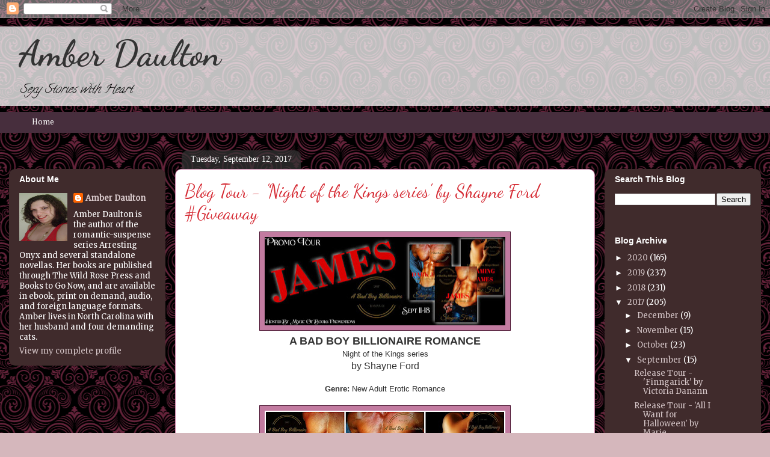

--- FILE ---
content_type: text/html; charset=UTF-8
request_url: https://amberdaultonauthor.blogspot.com/2017/09/blog-tour-night-of-kings-series-by.html
body_size: 24566
content:
<!DOCTYPE html>
<html class='v2' dir='ltr' xmlns='http://www.w3.org/1999/xhtml' xmlns:b='http://www.google.com/2005/gml/b' xmlns:data='http://www.google.com/2005/gml/data' xmlns:expr='http://www.google.com/2005/gml/expr'>
<head>
<link href='https://www.blogger.com/static/v1/widgets/335934321-css_bundle_v2.css' rel='stylesheet' type='text/css'/>
<meta content='width=1100' name='viewport'/>
<meta content='text/html; charset=UTF-8' http-equiv='Content-Type'/>
<meta content='blogger' name='generator'/>
<link href='https://amberdaultonauthor.blogspot.com/favicon.ico' rel='icon' type='image/x-icon'/>
<link href='https://amberdaultonauthor.blogspot.com/2017/09/blog-tour-night-of-kings-series-by.html' rel='canonical'/>
<link rel="alternate" type="application/atom+xml" title="Amber Daulton - Atom" href="https://amberdaultonauthor.blogspot.com/feeds/posts/default" />
<link rel="alternate" type="application/rss+xml" title="Amber Daulton - RSS" href="https://amberdaultonauthor.blogspot.com/feeds/posts/default?alt=rss" />
<link rel="service.post" type="application/atom+xml" title="Amber Daulton - Atom" href="https://www.blogger.com/feeds/5539247864404715266/posts/default" />

<link rel="alternate" type="application/atom+xml" title="Amber Daulton - Atom" href="https://amberdaultonauthor.blogspot.com/feeds/8737862321427347081/comments/default" />
<!--Can't find substitution for tag [blog.ieCssRetrofitLinks]-->
<link href='https://blogger.googleusercontent.com/img/b/R29vZ2xl/AVvXsEgFU9lhdmNQEGK1QTd43GZusDStAT8Xy675818r7sh_BXpSaTKIbHHpWQWKYDJbI3ChvFLClLp9-o_Ai5lp-UOVo8xiHQOT8gatzlilgqLMSgYj3WXu2cZDGlYG7yrWL967JJJLstWmCiY/s400/promo+banner.jpg' rel='image_src'/>
<meta content='https://amberdaultonauthor.blogspot.com/2017/09/blog-tour-night-of-kings-series-by.html' property='og:url'/>
<meta content='Blog Tour - &#39;Night of the Kings series&#39; by Shayne Ford #Giveaway' property='og:title'/>
<meta content='Romance book blog, book reviews, new releases, giveaways, contests, writing, love, networking' property='og:description'/>
<meta content='https://blogger.googleusercontent.com/img/b/R29vZ2xl/AVvXsEgFU9lhdmNQEGK1QTd43GZusDStAT8Xy675818r7sh_BXpSaTKIbHHpWQWKYDJbI3ChvFLClLp9-o_Ai5lp-UOVo8xiHQOT8gatzlilgqLMSgYj3WXu2cZDGlYG7yrWL967JJJLstWmCiY/w1200-h630-p-k-no-nu/promo+banner.jpg' property='og:image'/>
<title>Amber Daulton: Blog Tour - 'Night of the Kings series' by Shayne Ford #Giveaway</title>
<style type='text/css'>@font-face{font-family:'Calligraffitti';font-style:normal;font-weight:400;font-display:swap;src:url(//fonts.gstatic.com/s/calligraffitti/v20/46k2lbT3XjDVqJw3DCmCFjE0vkFeOZdjppN_.woff2)format('woff2');unicode-range:U+0000-00FF,U+0131,U+0152-0153,U+02BB-02BC,U+02C6,U+02DA,U+02DC,U+0304,U+0308,U+0329,U+2000-206F,U+20AC,U+2122,U+2191,U+2193,U+2212,U+2215,U+FEFF,U+FFFD;}@font-face{font-family:'Cambria';font-style:normal;font-weight:400;font-display:swap;src:url(//fonts.gstatic.com/l/font?kit=GFDqWAB9jnWLT-HIK7ILrphaOAw&skey=d4699178559bc4b0&v=v18)format('woff2');unicode-range:U+0000-00FF,U+0131,U+0152-0153,U+02BB-02BC,U+02C6,U+02DA,U+02DC,U+0304,U+0308,U+0329,U+2000-206F,U+20AC,U+2122,U+2191,U+2193,U+2212,U+2215,U+FEFF,U+FFFD;}@font-face{font-family:'Dancing Script';font-style:normal;font-weight:400;font-display:swap;src:url(//fonts.gstatic.com/s/dancingscript/v29/If2RXTr6YS-zF4S-kcSWSVi_szLviuEHiC4Wl-8.woff2)format('woff2');unicode-range:U+0102-0103,U+0110-0111,U+0128-0129,U+0168-0169,U+01A0-01A1,U+01AF-01B0,U+0300-0301,U+0303-0304,U+0308-0309,U+0323,U+0329,U+1EA0-1EF9,U+20AB;}@font-face{font-family:'Dancing Script';font-style:normal;font-weight:400;font-display:swap;src:url(//fonts.gstatic.com/s/dancingscript/v29/If2RXTr6YS-zF4S-kcSWSVi_szLuiuEHiC4Wl-8.woff2)format('woff2');unicode-range:U+0100-02BA,U+02BD-02C5,U+02C7-02CC,U+02CE-02D7,U+02DD-02FF,U+0304,U+0308,U+0329,U+1D00-1DBF,U+1E00-1E9F,U+1EF2-1EFF,U+2020,U+20A0-20AB,U+20AD-20C0,U+2113,U+2C60-2C7F,U+A720-A7FF;}@font-face{font-family:'Dancing Script';font-style:normal;font-weight:400;font-display:swap;src:url(//fonts.gstatic.com/s/dancingscript/v29/If2RXTr6YS-zF4S-kcSWSVi_szLgiuEHiC4W.woff2)format('woff2');unicode-range:U+0000-00FF,U+0131,U+0152-0153,U+02BB-02BC,U+02C6,U+02DA,U+02DC,U+0304,U+0308,U+0329,U+2000-206F,U+20AC,U+2122,U+2191,U+2193,U+2212,U+2215,U+FEFF,U+FFFD;}@font-face{font-family:'Dancing Script';font-style:normal;font-weight:700;font-display:swap;src:url(//fonts.gstatic.com/s/dancingscript/v29/If2RXTr6YS-zF4S-kcSWSVi_szLviuEHiC4Wl-8.woff2)format('woff2');unicode-range:U+0102-0103,U+0110-0111,U+0128-0129,U+0168-0169,U+01A0-01A1,U+01AF-01B0,U+0300-0301,U+0303-0304,U+0308-0309,U+0323,U+0329,U+1EA0-1EF9,U+20AB;}@font-face{font-family:'Dancing Script';font-style:normal;font-weight:700;font-display:swap;src:url(//fonts.gstatic.com/s/dancingscript/v29/If2RXTr6YS-zF4S-kcSWSVi_szLuiuEHiC4Wl-8.woff2)format('woff2');unicode-range:U+0100-02BA,U+02BD-02C5,U+02C7-02CC,U+02CE-02D7,U+02DD-02FF,U+0304,U+0308,U+0329,U+1D00-1DBF,U+1E00-1E9F,U+1EF2-1EFF,U+2020,U+20A0-20AB,U+20AD-20C0,U+2113,U+2C60-2C7F,U+A720-A7FF;}@font-face{font-family:'Dancing Script';font-style:normal;font-weight:700;font-display:swap;src:url(//fonts.gstatic.com/s/dancingscript/v29/If2RXTr6YS-zF4S-kcSWSVi_szLgiuEHiC4W.woff2)format('woff2');unicode-range:U+0000-00FF,U+0131,U+0152-0153,U+02BB-02BC,U+02C6,U+02DA,U+02DC,U+0304,U+0308,U+0329,U+2000-206F,U+20AC,U+2122,U+2191,U+2193,U+2212,U+2215,U+FEFF,U+FFFD;}@font-face{font-family:'Merriweather';font-style:normal;font-weight:400;font-stretch:100%;font-display:swap;src:url(//fonts.gstatic.com/s/merriweather/v33/u-4D0qyriQwlOrhSvowK_l5UcA6zuSYEqOzpPe3HOZJ5eX1WtLaQwmYiScCmDxhtNOKl8yDr3icaGV31CPDaYKfFQn0.woff2)format('woff2');unicode-range:U+0460-052F,U+1C80-1C8A,U+20B4,U+2DE0-2DFF,U+A640-A69F,U+FE2E-FE2F;}@font-face{font-family:'Merriweather';font-style:normal;font-weight:400;font-stretch:100%;font-display:swap;src:url(//fonts.gstatic.com/s/merriweather/v33/u-4D0qyriQwlOrhSvowK_l5UcA6zuSYEqOzpPe3HOZJ5eX1WtLaQwmYiScCmDxhtNOKl8yDr3icaEF31CPDaYKfFQn0.woff2)format('woff2');unicode-range:U+0301,U+0400-045F,U+0490-0491,U+04B0-04B1,U+2116;}@font-face{font-family:'Merriweather';font-style:normal;font-weight:400;font-stretch:100%;font-display:swap;src:url(//fonts.gstatic.com/s/merriweather/v33/u-4D0qyriQwlOrhSvowK_l5UcA6zuSYEqOzpPe3HOZJ5eX1WtLaQwmYiScCmDxhtNOKl8yDr3icaG131CPDaYKfFQn0.woff2)format('woff2');unicode-range:U+0102-0103,U+0110-0111,U+0128-0129,U+0168-0169,U+01A0-01A1,U+01AF-01B0,U+0300-0301,U+0303-0304,U+0308-0309,U+0323,U+0329,U+1EA0-1EF9,U+20AB;}@font-face{font-family:'Merriweather';font-style:normal;font-weight:400;font-stretch:100%;font-display:swap;src:url(//fonts.gstatic.com/s/merriweather/v33/u-4D0qyriQwlOrhSvowK_l5UcA6zuSYEqOzpPe3HOZJ5eX1WtLaQwmYiScCmDxhtNOKl8yDr3icaGl31CPDaYKfFQn0.woff2)format('woff2');unicode-range:U+0100-02BA,U+02BD-02C5,U+02C7-02CC,U+02CE-02D7,U+02DD-02FF,U+0304,U+0308,U+0329,U+1D00-1DBF,U+1E00-1E9F,U+1EF2-1EFF,U+2020,U+20A0-20AB,U+20AD-20C0,U+2113,U+2C60-2C7F,U+A720-A7FF;}@font-face{font-family:'Merriweather';font-style:normal;font-weight:400;font-stretch:100%;font-display:swap;src:url(//fonts.gstatic.com/s/merriweather/v33/u-4D0qyriQwlOrhSvowK_l5UcA6zuSYEqOzpPe3HOZJ5eX1WtLaQwmYiScCmDxhtNOKl8yDr3icaFF31CPDaYKfF.woff2)format('woff2');unicode-range:U+0000-00FF,U+0131,U+0152-0153,U+02BB-02BC,U+02C6,U+02DA,U+02DC,U+0304,U+0308,U+0329,U+2000-206F,U+20AC,U+2122,U+2191,U+2193,U+2212,U+2215,U+FEFF,U+FFFD;}</style>
<style id='page-skin-1' type='text/css'><!--
/*
-----------------------------------------------
Blogger Template Style
Name:     Awesome Inc.
Designer: Tina Chen
URL:      tinachen.org
----------------------------------------------- */
/* Variable definitions
====================
<Variable name="keycolor" description="Main Color" type="color" default="#ffffff"/>
<Group description="Page" selector="body">
<Variable name="body.font" description="Font" type="font"
default="normal normal 13px Arial, Tahoma, Helvetica, FreeSans, sans-serif"/>
<Variable name="body.background.color" description="Background Color" type="color" default="#000000"/>
<Variable name="body.text.color" description="Text Color" type="color" default="#ffffff"/>
</Group>
<Group description="Links" selector=".main-inner">
<Variable name="link.color" description="Link Color" type="color" default="#888888"/>
<Variable name="link.visited.color" description="Visited Color" type="color" default="#444444"/>
<Variable name="link.hover.color" description="Hover Color" type="color" default="#cccccc"/>
</Group>
<Group description="Blog Title" selector=".header h1">
<Variable name="header.font" description="Title Font" type="font"
default="normal bold 40px Arial, Tahoma, Helvetica, FreeSans, sans-serif"/>
<Variable name="header.text.color" description="Title Color" type="color" default="#333333" />
<Variable name="header.background.color" description="Header Background" type="color" default="transparent" />
</Group>
<Group description="Blog Description" selector=".header .description">
<Variable name="description.font" description="Font" type="font"
default="normal normal 14px Arial, Tahoma, Helvetica, FreeSans, sans-serif"/>
<Variable name="description.text.color" description="Text Color" type="color"
default="#333333" />
</Group>
<Group description="Tabs Text" selector=".tabs-inner .widget li a">
<Variable name="tabs.font" description="Font" type="font"
default="normal bold 14px Arial, Tahoma, Helvetica, FreeSans, sans-serif"/>
<Variable name="tabs.text.color" description="Text Color" type="color" default="#333333"/>
<Variable name="tabs.selected.text.color" description="Selected Color" type="color" default="#ffffff"/>
</Group>
<Group description="Tabs Background" selector=".tabs-outer .PageList">
<Variable name="tabs.background.color" description="Background Color" type="color" default="#141414"/>
<Variable name="tabs.selected.background.color" description="Selected Color" type="color" default="#444444"/>
<Variable name="tabs.border.color" description="Border Color" type="color" default="rgba(0, 0, 0, 0)"/>
</Group>
<Group description="Date Header" selector=".main-inner .widget h2.date-header, .main-inner .widget h2.date-header span">
<Variable name="date.font" description="Font" type="font"
default="normal normal 14px Arial, Tahoma, Helvetica, FreeSans, sans-serif"/>
<Variable name="date.text.color" description="Text Color" type="color" default="#666666"/>
<Variable name="date.border.color" description="Border Color" type="color" default="rgba(0, 0, 0, 0)"/>
</Group>
<Group description="Post Title" selector="h3.post-title, h4, h3.post-title a">
<Variable name="post.title.font" description="Font" type="font"
default="normal bold 22px Arial, Tahoma, Helvetica, FreeSans, sans-serif"/>
<Variable name="post.title.text.color" description="Text Color" type="color" default="#333333"/>
</Group>
<Group description="Post Background" selector=".post">
<Variable name="post.background.color" description="Background Color" type="color" default="rgba(0, 0, 0, 0)" />
<Variable name="post.border.color" description="Border Color" type="color" default="rgba(0, 0, 0, 0)" />
<Variable name="post.border.bevel.color" description="Bevel Color" type="color" default="rgba(0, 0, 0, 0)"/>
</Group>
<Group description="Gadget Title" selector="h2">
<Variable name="widget.title.font" description="Font" type="font"
default="normal bold 14px Arial, Tahoma, Helvetica, FreeSans, sans-serif"/>
<Variable name="widget.title.text.color" description="Text Color" type="color" default="#333333"/>
</Group>
<Group description="Gadget Text" selector=".sidebar .widget">
<Variable name="widget.font" description="Font" type="font"
default="normal normal 14px Arial, Tahoma, Helvetica, FreeSans, sans-serif"/>
<Variable name="widget.text.color" description="Text Color" type="color" default="#333333"/>
<Variable name="widget.alternate.text.color" description="Alternate Color" type="color" default="#666666"/>
</Group>
<Group description="Gadget Links" selector=".sidebar .widget">
<Variable name="widget.link.color" description="Link Color" type="color" default="#d52a33"/>
<Variable name="widget.link.visited.color" description="Visited Color" type="color" default="#6a1419"/>
<Variable name="widget.link.hover.color" description="Hover Color" type="color" default="#cc29d5"/>
</Group>
<Group description="Gadget Background" selector=".sidebar .widget">
<Variable name="widget.background.color" description="Background Color" type="color" default="#141414"/>
<Variable name="widget.border.color" description="Border Color" type="color" default="#222222"/>
<Variable name="widget.border.bevel.color" description="Bevel Color" type="color" default="#000000"/>
</Group>
<Group description="Sidebar Background" selector=".column-left-inner .column-right-inner">
<Variable name="widget.outer.background.color" description="Background Color" type="color" default="transparent" />
</Group>
<Group description="Images" selector=".main-inner">
<Variable name="image.background.color" description="Background Color" type="color" default="transparent"/>
<Variable name="image.border.color" description="Border Color" type="color" default="transparent"/>
</Group>
<Group description="Feed" selector=".blog-feeds">
<Variable name="feed.text.color" description="Text Color" type="color" default="#333333"/>
</Group>
<Group description="Feed Links" selector=".blog-feeds">
<Variable name="feed.link.color" description="Link Color" type="color" default="#d52a33"/>
<Variable name="feed.link.visited.color" description="Visited Color" type="color" default="#6a1419"/>
<Variable name="feed.link.hover.color" description="Hover Color" type="color" default="#cc29d5"/>
</Group>
<Group description="Pager" selector=".blog-pager">
<Variable name="pager.background.color" description="Background Color" type="color" default="#ffffff" />
</Group>
<Group description="Footer" selector=".footer-outer">
<Variable name="footer.background.color" description="Background Color" type="color" default="rgba(0, 0, 0, 0)" />
<Variable name="footer.text.color" description="Text Color" type="color" default="#333333" />
</Group>
<Variable name="title.shadow.spread" description="Title Shadow" type="length" default="-1px" min="-1px" max="100px"/>
<Variable name="body.background" description="Body Background" type="background"
color="#d5b7bc"
default="$(color) none repeat scroll top left"/>
<Variable name="body.background.gradient.cap" description="Body Gradient Cap" type="url"
default="none"/>
<Variable name="body.background.size" description="Body Background Size" type="string" default="auto"/>
<Variable name="tabs.background.gradient" description="Tabs Background Gradient" type="url"
default="none"/>
<Variable name="header.background.gradient" description="Header Background Gradient" type="url" default="none" />
<Variable name="header.padding.top" description="Header Top Padding" type="length" default="22px" min="0" max="100px"/>
<Variable name="header.margin.top" description="Header Top Margin" type="length" default="0" min="0" max="100px"/>
<Variable name="header.margin.bottom" description="Header Bottom Margin" type="length" default="0" min="0" max="100px"/>
<Variable name="widget.padding.top" description="Widget Padding Top" type="length" default="8px" min="0" max="20px"/>
<Variable name="widget.padding.side" description="Widget Padding Side" type="length" default="15px" min="0" max="100px"/>
<Variable name="widget.outer.margin.top" description="Widget Top Margin" type="length" default="0" min="0" max="100px"/>
<Variable name="widget.outer.background.gradient" description="Gradient" type="url" default="none" />
<Variable name="widget.border.radius" description="Gadget Border Radius" type="length" default="0" min="0" max="100px"/>
<Variable name="outer.shadow.spread" description="Outer Shadow Size" type="length" default="0" min="0" max="100px"/>
<Variable name="date.header.border.radius.top" description="Date Header Border Radius Top" type="length" default="0" min="0" max="100px"/>
<Variable name="date.header.position" description="Date Header Position" type="length" default="15px" min="0" max="100px"/>
<Variable name="date.space" description="Date Space" type="length" default="30px" min="0" max="100px"/>
<Variable name="date.position" description="Date Float" type="string" default="static" />
<Variable name="date.padding.bottom" description="Date Padding Bottom" type="length" default="0" min="0" max="100px"/>
<Variable name="date.border.size" description="Date Border Size" type="length" default="0" min="0" max="10px"/>
<Variable name="date.background" description="Date Background" type="background" color="transparent"
default="$(color) none no-repeat scroll top left" />
<Variable name="date.first.border.radius.top" description="Date First top radius" type="length" default="10px" min="0" max="100px"/>
<Variable name="date.last.space.bottom" description="Date Last Space Bottom" type="length"
default="20px" min="0" max="100px"/>
<Variable name="date.last.border.radius.bottom" description="Date Last bottom radius" type="length" default="10px" min="0" max="100px"/>
<Variable name="post.first.padding.top" description="First Post Padding Top" type="length" default="0" min="0" max="100px"/>
<Variable name="image.shadow.spread" description="Image Shadow Size" type="length" default="0" min="0" max="100px"/>
<Variable name="image.border.radius" description="Image Border Radius" type="length" default="0" min="0" max="100px"/>
<Variable name="separator.outdent" description="Separator Outdent" type="length" default="15px" min="0" max="100px"/>
<Variable name="title.separator.border.size" description="Widget Title Border Size" type="length" default="1px" min="0" max="10px"/>
<Variable name="list.separator.border.size" description="List Separator Border Size" type="length" default="1px" min="0" max="10px"/>
<Variable name="shadow.spread" description="Shadow Size" type="length" default="0" min="0" max="100px"/>
<Variable name="startSide" description="Side where text starts in blog language" type="automatic" default="left"/>
<Variable name="endSide" description="Side where text ends in blog language" type="automatic" default="right"/>
<Variable name="date.side" description="Side where date header is placed" type="string" default="right"/>
<Variable name="pager.border.radius.top" description="Pager Border Top Radius" type="length" default="10px" min="0" max="100px"/>
<Variable name="pager.space.top" description="Pager Top Space" type="length" default="1em" min="0" max="20em"/>
<Variable name="footer.background.gradient" description="Background Gradient" type="url" default="none" />
<Variable name="mobile.background.size" description="Mobile Background Size" type="string"
default="100% auto"/>
<Variable name="mobile.background.overlay" description="Mobile Background Overlay" type="string"
default="transparent none repeat scroll top left"/>
<Variable name="mobile.button.color" description="Mobile Button Color" type="color" default="#ffffff" />
*/
/* Content
----------------------------------------------- */
body {
font: normal normal 13px Arial, Tahoma, Helvetica, FreeSans, sans-serif;
color: #333333;
background: #d5b7bc url(//themes.googleusercontent.com/image?id=18FGL05zJxJd1nTbs4e5Tg43SKLx4-OVACrapl8fTSqp77MUfL1z_CahK9zrvNvIb3i9-) repeat scroll top center /* Credit: enjoynz (http://www.istockphoto.com/googleimages.php?id=5848437&platform=blogger) */;
}
html body .content-outer {
min-width: 0;
max-width: 100%;
width: 100%;
}
a:link {
text-decoration: none;
color: #d52a33;
}
a:visited {
text-decoration: none;
color: #6a1419;
}
a:hover {
text-decoration: underline;
color: #cc29d5;
}
.body-fauxcolumn-outer .cap-top {
position: absolute;
z-index: 1;
height: 276px;
width: 100%;
background: transparent none repeat-x scroll top left;
_background-image: none;
}
/* Columns
----------------------------------------------- */
.content-inner {
padding: 0;
}
.header-inner .section {
margin: 0 16px;
}
.tabs-inner .section {
margin: 0 16px;
}
.main-inner {
padding-top: 60px;
}
.main-inner .column-center-inner,
.main-inner .column-left-inner,
.main-inner .column-right-inner {
padding: 0 5px;
}
*+html body .main-inner .column-center-inner {
margin-top: -60px;
}
#layout .main-inner .column-center-inner {
margin-top: 0;
}
/* Header
----------------------------------------------- */
.header-outer {
margin: 14px 0 10px 0;
background: rgba(0, 0, 0, 0) url(//www.blogblog.com/1kt/awesomeinc/header_gradient_artsy.png) repeat scroll 0 0;
}
.Header h1 {
font: normal bold 60px Dancing Script;
color: #333333;
text-shadow: 0 0 -1px #000000;
}
.Header h1 a {
color: #333333;
}
.Header .description {
font: italic normal 20px Calligraffitti;
color: #000000;
}
.header-inner .Header .titlewrapper,
.header-inner .Header .descriptionwrapper {
padding-left: 0;
padding-right: 0;
margin-bottom: 0;
}
.header-inner .Header .titlewrapper {
padding-top: 9px;
}
/* Tabs
----------------------------------------------- */
.tabs-outer {
overflow: visible;
position: relative;
background: #85225c url(//www.blogblog.com/1kt/awesomeinc/tabs_gradient_artsy.png) repeat scroll 0 0;
}
#layout .tabs-outer {
overflow: visible;
}
.tabs-cap-top, .tabs-cap-bottom {
position: absolute;
width: 100%;
border-top: 1px solid transparent;
}
.tabs-cap-bottom {
bottom: 0;
}
.tabs-inner .widget li a {
display: inline-block;
margin: 0;
padding: .6em 1.5em;
font: normal normal 14px Cambria;
color: #ffffff;
border-top: 1px solid transparent;
border-bottom: 1px solid transparent;
border-left: 1px solid transparent;
height: 16px;
line-height: 16px;
}
.tabs-inner .widget li:last-child a {
border-right: 1px solid transparent;
}
.tabs-inner .widget li.selected a, .tabs-inner .widget li a:hover {
background: #741b47 url(//www.blogblog.com/1kt/awesomeinc/tabs_gradient_artsy.png) repeat-x scroll 0 -100px;
color: #ffffff;
}
/* Headings
----------------------------------------------- */
h2 {
font: normal bold 14px Arial, Tahoma, Helvetica, FreeSans, sans-serif;
color: #ffffff;
}
/* Widgets
----------------------------------------------- */
.main-inner .section {
margin: 0 27px;
padding: 0;
}
.main-inner .column-left-outer,
.main-inner .column-right-outer {
margin-top: 0;
}
#layout .main-inner .column-left-outer,
#layout .main-inner .column-right-outer {
margin-top: 0;
}
.main-inner .column-left-inner,
.main-inner .column-right-inner {
background: #6a1419 url(//www.blogblog.com/1kt/awesomeinc/tabs_gradient_artsy.png) repeat 0 0;
-moz-box-shadow: 0 0 0 rgba(0, 0, 0, .2);
-webkit-box-shadow: 0 0 0 rgba(0, 0, 0, .2);
-goog-ms-box-shadow: 0 0 0 rgba(0, 0, 0, .2);
box-shadow: 0 0 0 rgba(0, 0, 0, .2);
-moz-border-radius: 10px;
-webkit-border-radius: 10px;
-goog-ms-border-radius: 10px;
border-radius: 10px;
}
#layout .main-inner .column-left-inner,
#layout .main-inner .column-right-inner {
margin-top: 0;
}
.sidebar .widget {
font: normal normal 13px Merriweather;
color: #ffffff;
}
.sidebar .widget a:link {
color: #d5c6c8;
}
.sidebar .widget a:visited {
color: #c27ba0;
}
.sidebar .widget a:hover {
color: #cc0000;
}
.sidebar .widget h2 {
text-shadow: 0 0 -1px #000000;
}
.main-inner .widget {
background-color: rgba(0, 0, 0, 0);
border: 1px solid rgba(0, 0, 0, 0);
padding: 0 0 15px;
margin: 20px -16px;
-moz-box-shadow: 0 0 0 rgba(0, 0, 0, .2);
-webkit-box-shadow: 0 0 0 rgba(0, 0, 0, .2);
-goog-ms-box-shadow: 0 0 0 rgba(0, 0, 0, .2);
box-shadow: 0 0 0 rgba(0, 0, 0, .2);
-moz-border-radius: 10px;
-webkit-border-radius: 10px;
-goog-ms-border-radius: 10px;
border-radius: 10px;
}
.main-inner .widget h2 {
margin: 0 -0;
padding: .6em 0 .5em;
border-bottom: 1px solid rgba(0, 0, 0, 0);
}
.footer-inner .widget h2 {
padding: 0 0 .4em;
border-bottom: 1px solid rgba(0, 0, 0, 0);
}
.main-inner .widget h2 + div, .footer-inner .widget h2 + div {
border-top: 0 solid rgba(0, 0, 0, 0);
padding-top: 8px;
}
.main-inner .widget .widget-content {
margin: 0 -0;
padding: 7px 0 0;
}
.main-inner .widget ul, .main-inner .widget #ArchiveList ul.flat {
margin: -8px -15px 0;
padding: 0;
list-style: none;
}
.main-inner .widget #ArchiveList {
margin: -8px 0 0;
}
.main-inner .widget ul li, .main-inner .widget #ArchiveList ul.flat li {
padding: .5em 15px;
text-indent: 0;
color: #ffffff;
border-top: 0 solid rgba(0, 0, 0, 0);
border-bottom: 1px solid rgba(0, 0, 0, 0);
}
.main-inner .widget #ArchiveList ul li {
padding-top: .25em;
padding-bottom: .25em;
}
.main-inner .widget ul li:first-child, .main-inner .widget #ArchiveList ul.flat li:first-child {
border-top: none;
}
.main-inner .widget ul li:last-child, .main-inner .widget #ArchiveList ul.flat li:last-child {
border-bottom: none;
}
.post-body {
position: relative;
}
.main-inner .widget .post-body ul {
padding: 0 2.5em;
margin: .5em 0;
list-style: disc;
}
.main-inner .widget .post-body ul li {
padding: 0.25em 0;
margin-bottom: .25em;
color: #333333;
border: none;
}
.footer-inner .widget ul {
padding: 0;
list-style: none;
}
.widget .zippy {
color: #ffffff;
}
/* Posts
----------------------------------------------- */
body .main-inner .Blog {
padding: 0;
margin-bottom: 1em;
background-color: transparent;
border: none;
-moz-box-shadow: 0 0 0 rgba(0, 0, 0, 0);
-webkit-box-shadow: 0 0 0 rgba(0, 0, 0, 0);
-goog-ms-box-shadow: 0 0 0 rgba(0, 0, 0, 0);
box-shadow: 0 0 0 rgba(0, 0, 0, 0);
}
.main-inner .section:last-child .Blog:last-child {
padding: 0;
margin-bottom: 1em;
}
.main-inner .widget h2.date-header {
margin: 0 -15px 1px;
padding: 0 0 0 0;
font: normal normal 14px Georgia, Utopia, 'Palatino Linotype', Palatino, serif;
color: #ffffff;
background: transparent url(//www.blogblog.com/1kt/awesomeinc/tabs_gradient_artsy.png) repeat fixed center center;
border-top: 0 solid #4c1130;
border-bottom: 1px solid rgba(0, 0, 0, 0);
-moz-border-radius-topleft: 10px;
-moz-border-radius-topright: 10px;
-webkit-border-top-left-radius: 10px;
-webkit-border-top-right-radius: 10px;
border-top-left-radius: 10px;
border-top-right-radius: 10px;
position: absolute;
bottom: 100%;
left: 25px;
text-shadow: 0 0 -1px #000000;
}
.main-inner .widget h2.date-header span {
font: normal normal 14px Georgia, Utopia, 'Palatino Linotype', Palatino, serif;
display: block;
padding: .5em 15px;
border-left: 0 solid #4c1130;
border-right: 0 solid #4c1130;
}
.date-outer {
position: relative;
margin: 60px 0 20px;
padding: 0 15px;
background-color: #ffffff;
border: 1px solid #c27ba0;
-moz-box-shadow: 0 0 0 rgba(0, 0, 0, .2);
-webkit-box-shadow: 0 0 0 rgba(0, 0, 0, .2);
-goog-ms-box-shadow: 0 0 0 rgba(0, 0, 0, .2);
box-shadow: 0 0 0 rgba(0, 0, 0, .2);
-moz-border-radius: 10px;
-webkit-border-radius: 10px;
-goog-ms-border-radius: 10px;
border-radius: 10px;
}
.date-outer:first-child {
margin-top: 0;
}
.date-outer:last-child {
margin-bottom: 0;
-moz-border-radius-bottomleft: 0;
-moz-border-radius-bottomright: 0;
-webkit-border-bottom-left-radius: 0;
-webkit-border-bottom-right-radius: 0;
-goog-ms-border-bottom-left-radius: 0;
-goog-ms-border-bottom-right-radius: 0;
border-bottom-left-radius: 0;
border-bottom-right-radius: 0;
}
.date-posts {
margin: 0 -0;
padding: 0 0;
clear: both;
}
.post-outer, .inline-ad {
border-top: 1px solid #f4cccc;
margin: 0 -0;
padding: 15px 0;
}
.post-outer {
padding-bottom: 10px;
}
.post-outer:first-child {
padding-top: 10px;
border-top: none;
}
.post-outer:last-child, .inline-ad:last-child {
border-bottom: none;
}
.post-body {
position: relative;
}
.post-body img {
padding: 8px;
background: #c27ba0;
border: 1px solid #4c1130;
-moz-box-shadow: 0 0 0 rgba(0, 0, 0, .2);
-webkit-box-shadow: 0 0 0 rgba(0, 0, 0, .2);
box-shadow: 0 0 0 rgba(0, 0, 0, .2);
-moz-border-radius: 0;
-webkit-border-radius: 0;
border-radius: 0;
}
h3.post-title, h4 {
font: normal normal 30px Dancing Script;
color: #d52a33;
}
h3.post-title a {
font: normal normal 30px Dancing Script;
color: #d52a33;
}
h3.post-title a:hover {
color: #cc29d5;
text-decoration: underline;
}
.post-header {
margin: 0 0 1em;
}
.post-body {
line-height: 1.4;
}
.post-outer h2 {
color: #333333;
}
.post-footer {
margin: 1.5em 0 0;
}
#blog-pager {
padding: 15px;
font-size: 120%;
background-color: #c27ba0;
border: 1px solid rgba(0, 0, 0, 0);
-moz-box-shadow: 0 0 0 rgba(0, 0, 0, .2);
-webkit-box-shadow: 0 0 0 rgba(0, 0, 0, .2);
-goog-ms-box-shadow: 0 0 0 rgba(0, 0, 0, .2);
box-shadow: 0 0 0 rgba(0, 0, 0, .2);
-moz-border-radius: 10px;
-webkit-border-radius: 10px;
-goog-ms-border-radius: 10px;
border-radius: 10px;
-moz-border-radius-topleft: 0;
-moz-border-radius-topright: 0;
-webkit-border-top-left-radius: 0;
-webkit-border-top-right-radius: 0;
-goog-ms-border-top-left-radius: 0;
-goog-ms-border-top-right-radius: 0;
border-top-left-radius: 0;
border-top-right-radius-topright: 0;
margin-top: 0;
}
.blog-feeds, .post-feeds {
margin: 1em 0;
text-align: center;
color: #eeeeee;
}
.blog-feeds a, .post-feeds a {
color: #ead1dc;
}
.blog-feeds a:visited, .post-feeds a:visited {
color: #ffffff;
}
.blog-feeds a:hover, .post-feeds a:hover {
color: #cc0000;
}
.post-outer .comments {
margin-top: 2em;
}
/* Comments
----------------------------------------------- */
.comments .comments-content .icon.blog-author {
background-repeat: no-repeat;
background-image: url([data-uri]);
}
.comments .comments-content .loadmore a {
border-top: 1px solid transparent;
border-bottom: 1px solid transparent;
}
.comments .continue {
border-top: 2px solid transparent;
}
/* Footer
----------------------------------------------- */
.footer-outer {
margin: -0 0 -1px;
padding: 0 0 0;
color: #000000;
overflow: hidden;
}
.footer-fauxborder-left {
border-top: 1px solid rgba(0, 0, 0, 0);
background: #741b47 url(//www.blogblog.com/1kt/awesomeinc/header_gradient_artsy.png) repeat scroll 0 0;
-moz-box-shadow: 0 0 0 rgba(0, 0, 0, .2);
-webkit-box-shadow: 0 0 0 rgba(0, 0, 0, .2);
-goog-ms-box-shadow: 0 0 0 rgba(0, 0, 0, .2);
box-shadow: 0 0 0 rgba(0, 0, 0, .2);
margin: 0 -0;
}
/* Mobile
----------------------------------------------- */
body.mobile {
background-size: 100% auto;
}
.mobile .body-fauxcolumn-outer {
background: transparent none repeat scroll top left;
}
*+html body.mobile .main-inner .column-center-inner {
margin-top: 0;
}
.mobile .main-inner .widget {
padding: 0 0 15px;
}
.mobile .main-inner .widget h2 + div,
.mobile .footer-inner .widget h2 + div {
border-top: none;
padding-top: 0;
}
.mobile .footer-inner .widget h2 {
padding: 0.5em 0;
border-bottom: none;
}
.mobile .main-inner .widget .widget-content {
margin: 0;
padding: 7px 0 0;
}
.mobile .main-inner .widget ul,
.mobile .main-inner .widget #ArchiveList ul.flat {
margin: 0 -15px 0;
}
.mobile .main-inner .widget h2.date-header {
left: 0;
}
.mobile .date-header span {
padding: 0.4em 0;
}
.mobile .date-outer:first-child {
margin-bottom: 0;
border: 1px solid #c27ba0;
-moz-border-radius-topleft: 10px;
-moz-border-radius-topright: 10px;
-webkit-border-top-left-radius: 10px;
-webkit-border-top-right-radius: 10px;
-goog-ms-border-top-left-radius: 10px;
-goog-ms-border-top-right-radius: 10px;
border-top-left-radius: 10px;
border-top-right-radius: 10px;
}
.mobile .date-outer {
border-color: #c27ba0;
border-width: 0 1px 1px;
}
.mobile .date-outer:last-child {
margin-bottom: 0;
}
.mobile .main-inner {
padding: 0;
}
.mobile .header-inner .section {
margin: 0;
}
.mobile .post-outer, .mobile .inline-ad {
padding: 5px 0;
}
.mobile .tabs-inner .section {
margin: 0 10px;
}
.mobile .main-inner .widget h2 {
margin: 0;
padding: 0;
}
.mobile .main-inner .widget h2.date-header span {
padding: 0;
}
.mobile .main-inner .widget .widget-content {
margin: 0;
padding: 7px 0 0;
}
.mobile #blog-pager {
border: 1px solid transparent;
background: #741b47 url(//www.blogblog.com/1kt/awesomeinc/header_gradient_artsy.png) repeat scroll 0 0;
}
.mobile .main-inner .column-left-inner,
.mobile .main-inner .column-right-inner {
background: #6a1419 url(//www.blogblog.com/1kt/awesomeinc/tabs_gradient_artsy.png) repeat 0 0;
-moz-box-shadow: none;
-webkit-box-shadow: none;
-goog-ms-box-shadow: none;
box-shadow: none;
}
.mobile .date-posts {
margin: 0;
padding: 0;
}
.mobile .footer-fauxborder-left {
margin: 0;
border-top: inherit;
}
.mobile .main-inner .section:last-child .Blog:last-child {
margin-bottom: 0;
}
.mobile-index-contents {
color: #333333;
}
.mobile .mobile-link-button {
background: #d52a33 url(//www.blogblog.com/1kt/awesomeinc/tabs_gradient_artsy.png) repeat scroll 0 0;
}
.mobile-link-button a:link, .mobile-link-button a:visited {
color: #cc29d5;
}
.mobile .tabs-inner .PageList .widget-content {
background: transparent;
border-top: 1px solid;
border-color: transparent;
color: #ffffff;
}
.mobile .tabs-inner .PageList .widget-content .pagelist-arrow {
border-left: 1px solid transparent;
}
#NavMenu {
width: 1200px; /* Change width of background */
height: 35px; /* Change height of background */
position: relative;
margin: 0 auto;
padding: 0;
border: 0px solid black; /* Change Border Around Navigation */
}
#NavMenuleft {
width: 1300px; /* Change width of navigation */
float: none;
margin: 0;
padding: 0; }
#nav {
margin: 0;
padding: 0;
border: 0px solid black;  }
#nav ul {
float: none;
list-style: none;
margin: 0;
padding: 0;
overflow: visible; }
#nav li a, #nav li a:link, #nav li a:visited {
color: #ffffff; /* Change colour of link */
display: block;
margin: 0 auto;
padding: 10px 10px 10px; /* Change spacing */
}
#nav li a:hover, #nav li a:active {
color: #e3a4a4; /* Change color of text on hover over */
margin: 0 auto;
padding: 10px 15px 10px; /* Change Spacing */
text-decoration: none; /* Change to underlined or none for look when hovered over */
}
#nav li li a, #nav li li a:link, #nav li li a:visited {
background: #e3a4a4;  /* Change background colour of drop down text */
width: 150px;
color: #ffffff; /* Change colour of text */
float: none;
margin: 0 auto;
padding: 7px 10px 17px; /* Change Spacing */
}
#nav li li a:hover, #nav li li a:active {
background: #8a3361; /* background color of drop down items on hover over */
color: #eeeeee; /* text color of drop down items on hover over */
padding: 7px 10px 17px; }
#nav li {
float: none;
display: inline-block;
list-style: none;
margin: 0;
padding: 0;
border: 0px transparent; }
#nav li ul { z-index: 9999; position: absolute; left: -999em; height: auto; width: 170px; margin: 0; padding: 0; }
#nav li ul a { width: 140px; }
#nav li ul ul { margin: -32px 0 0 171px; }
#nav li:hover ul ul, #nav li:hover ul ul ul, #nav li.sfhover ul ul, #nav li.sfhover ul ul ul {left: -999em; }
#nav li:hover ul, #nav li li:hover ul, #nav li li li:hover ul, #nav li.sfhover ul, #nav li li.sfhover ul, #nav li li li.sfhover ul { left: auto; }
#nav li:hover, #nav li.sfhover {position: static;}
#NavMenu {
width: 1200px; /* Change width of background */
height: 39px; /* Change height of background */
position: relative;
margin: 0 auto;
padding: 0;
border: 0px solid black; /* Change Border Around Navigation */
}
#NavMenuleft {
width: 1200px; /* Change width of navigation */
float: none;
margin: 0;
padding: 0; }
#nav {
margin: 0;
padding: 0;
border: 0px solid black;  }
#nav ul {
float: none;
list-style: none;
margin: 0;
padding: 0;
overflow: visible; }
#nav li a, #nav li a:link, #nav li a:visited {
color: #ffffff; /* Change colour of link */
display: block;
margin: 0 auto;
padding: 10px 10px 10px; /* Change spacing */
}
#nav li a:hover, #nav li a:active {
color: #e3a4a4; /* Change color of text on hover over */
margin: 0 auto;
padding: 10px 15px 10px; /* Change Spacing */
text-decoration: none; /* Change to underlined or none for look when hovered over */
}
#nav li li a, #nav li li a:link, #nav li li a:visited {
background: #4c1130;  /* Change background colour of drop down text */
width: 150px;
color: #ffffff; /* Change colour of text */
float: none;
margin: 0 auto;
padding: 10px 10px 17px; /* Change Spacing */
}
#nav li li a:hover, #nav li li a:active {
background: #8a3361; /* background color of drop down items on hover over */
color: #eeeeee; /* text color of drop down items on hover over */
padding: 10px 10px 17px; }
#nav li {
float: none;
display: inline-block;
list-style: none;
margin: 0;
padding: 0;
border: 0px transparent; }
#nav li ul { z-index: 9999; position: absolute; left: -999em; height: auto; width: 170px; margin: 0; padding: 0; }
#nav li ul a { width: 140px; }
#nav li ul ul { margin: -32px 0 0 171px; }
#nav li:hover ul ul, #nav li:hover ul ul ul, #nav li.sfhover ul ul, #nav li.sfhover ul ul ul {left: -999em; }
#nav li:hover ul, #nav li li:hover ul, #nav li li li:hover ul, #nav li.sfhover ul, #nav li li.sfhover ul, #nav li li li.sfhover ul { left: auto; }
#nav li:hover, #nav li.sfhover {position: static;}
--></style>
<style id='template-skin-1' type='text/css'><!--
body {
min-width: 1250px;
}
.content-outer, .content-fauxcolumn-outer, .region-inner {
min-width: 1250px;
max-width: 1250px;
_width: 1250px;
}
.main-inner .columns {
padding-left: 260px;
padding-right: 260px;
}
.main-inner .fauxcolumn-center-outer {
left: 260px;
right: 260px;
/* IE6 does not respect left and right together */
_width: expression(this.parentNode.offsetWidth -
parseInt("260px") -
parseInt("260px") + 'px');
}
.main-inner .fauxcolumn-left-outer {
width: 260px;
}
.main-inner .fauxcolumn-right-outer {
width: 260px;
}
.main-inner .column-left-outer {
width: 260px;
right: 100%;
margin-left: -260px;
}
.main-inner .column-right-outer {
width: 260px;
margin-right: -260px;
}
#layout {
min-width: 0;
}
#layout .content-outer {
min-width: 0;
width: 800px;
}
#layout .region-inner {
min-width: 0;
width: auto;
}
--></style>
<link href='https://www.blogger.com/dyn-css/authorization.css?targetBlogID=5539247864404715266&amp;zx=43a47dc9-0ae5-4a4a-9820-4759f71cbaf4' media='none' onload='if(media!=&#39;all&#39;)media=&#39;all&#39;' rel='stylesheet'/><noscript><link href='https://www.blogger.com/dyn-css/authorization.css?targetBlogID=5539247864404715266&amp;zx=43a47dc9-0ae5-4a4a-9820-4759f71cbaf4' rel='stylesheet'/></noscript>
<meta name='google-adsense-platform-account' content='ca-host-pub-1556223355139109'/>
<meta name='google-adsense-platform-domain' content='blogspot.com'/>

</head>
<body class='loading'>
<div class='navbar section' id='navbar'><div class='widget Navbar' data-version='1' id='Navbar1'><script type="text/javascript">
    function setAttributeOnload(object, attribute, val) {
      if(window.addEventListener) {
        window.addEventListener('load',
          function(){ object[attribute] = val; }, false);
      } else {
        window.attachEvent('onload', function(){ object[attribute] = val; });
      }
    }
  </script>
<div id="navbar-iframe-container"></div>
<script type="text/javascript" src="https://apis.google.com/js/platform.js"></script>
<script type="text/javascript">
      gapi.load("gapi.iframes:gapi.iframes.style.bubble", function() {
        if (gapi.iframes && gapi.iframes.getContext) {
          gapi.iframes.getContext().openChild({
              url: 'https://www.blogger.com/navbar/5539247864404715266?po\x3d8737862321427347081\x26origin\x3dhttps://amberdaultonauthor.blogspot.com',
              where: document.getElementById("navbar-iframe-container"),
              id: "navbar-iframe"
          });
        }
      });
    </script><script type="text/javascript">
(function() {
var script = document.createElement('script');
script.type = 'text/javascript';
script.src = '//pagead2.googlesyndication.com/pagead/js/google_top_exp.js';
var head = document.getElementsByTagName('head')[0];
if (head) {
head.appendChild(script);
}})();
</script>
</div></div>
<div class='body-fauxcolumns'>
<div class='fauxcolumn-outer body-fauxcolumn-outer'>
<div class='cap-top'>
<div class='cap-left'></div>
<div class='cap-right'></div>
</div>
<div class='fauxborder-left'>
<div class='fauxborder-right'></div>
<div class='fauxcolumn-inner'>
</div>
</div>
<div class='cap-bottom'>
<div class='cap-left'></div>
<div class='cap-right'></div>
</div>
</div>
</div>
<div class='content'>
<div class='content-fauxcolumns'>
<div class='fauxcolumn-outer content-fauxcolumn-outer'>
<div class='cap-top'>
<div class='cap-left'></div>
<div class='cap-right'></div>
</div>
<div class='fauxborder-left'>
<div class='fauxborder-right'></div>
<div class='fauxcolumn-inner'>
</div>
</div>
<div class='cap-bottom'>
<div class='cap-left'></div>
<div class='cap-right'></div>
</div>
</div>
</div>
<div class='content-outer'>
<div class='content-cap-top cap-top'>
<div class='cap-left'></div>
<div class='cap-right'></div>
</div>
<div class='fauxborder-left content-fauxborder-left'>
<div class='fauxborder-right content-fauxborder-right'></div>
<div class='content-inner'>
<header>
<div class='header-outer'>
<div class='header-cap-top cap-top'>
<div class='cap-left'></div>
<div class='cap-right'></div>
</div>
<div class='fauxborder-left header-fauxborder-left'>
<div class='fauxborder-right header-fauxborder-right'></div>
<div class='region-inner header-inner'>
<div class='header section' id='header'><div class='widget Header' data-version='1' id='Header1'>
<div id='header-inner'>
<div class='titlewrapper'>
<h1 class='title'>
<a href='https://amberdaultonauthor.blogspot.com/'>
Amber Daulton
</a>
</h1>
</div>
<div class='descriptionwrapper'>
<p class='description'><span>Sexy Stories with Heart</span></p>
</div>
</div>
</div></div>
</div>
</div>
<div class='header-cap-bottom cap-bottom'>
<div class='cap-left'></div>
<div class='cap-right'></div>
</div>
</div>
</header>
<div class='tabs-outer'>
<div class='tabs-cap-top cap-top'>
<div class='cap-left'></div>
<div class='cap-right'></div>
</div>
<div class='fauxborder-left tabs-fauxborder-left'>
<div class='fauxborder-right tabs-fauxborder-right'></div>
<div class='region-inner tabs-inner'>
<div class='tabs section' id='crosscol'><div class='widget PageList' data-version='1' id='PageList1'>
<div class='widget-content'>
<ul>
<li>
<a href='https://amberdaultonauthor.blogspot.com/'>Home</a>
</li>
</ul>
<div class='clear'></div>
</div>
</div></div>
<div class='tabs no-items section' id='crosscol-overflow'></div>
</div>
</div>
<div class='tabs-cap-bottom cap-bottom'>
<div class='cap-left'></div>
<div class='cap-right'></div>
</div>
</div>
<div class='main-outer'>
<div class='main-cap-top cap-top'>
<div class='cap-left'></div>
<div class='cap-right'></div>
</div>
<div class='fauxborder-left main-fauxborder-left'>
<div class='fauxborder-right main-fauxborder-right'></div>
<div class='region-inner main-inner'>
<div class='columns fauxcolumns'>
<div class='fauxcolumn-outer fauxcolumn-center-outer'>
<div class='cap-top'>
<div class='cap-left'></div>
<div class='cap-right'></div>
</div>
<div class='fauxborder-left'>
<div class='fauxborder-right'></div>
<div class='fauxcolumn-inner'>
</div>
</div>
<div class='cap-bottom'>
<div class='cap-left'></div>
<div class='cap-right'></div>
</div>
</div>
<div class='fauxcolumn-outer fauxcolumn-left-outer'>
<div class='cap-top'>
<div class='cap-left'></div>
<div class='cap-right'></div>
</div>
<div class='fauxborder-left'>
<div class='fauxborder-right'></div>
<div class='fauxcolumn-inner'>
</div>
</div>
<div class='cap-bottom'>
<div class='cap-left'></div>
<div class='cap-right'></div>
</div>
</div>
<div class='fauxcolumn-outer fauxcolumn-right-outer'>
<div class='cap-top'>
<div class='cap-left'></div>
<div class='cap-right'></div>
</div>
<div class='fauxborder-left'>
<div class='fauxborder-right'></div>
<div class='fauxcolumn-inner'>
</div>
</div>
<div class='cap-bottom'>
<div class='cap-left'></div>
<div class='cap-right'></div>
</div>
</div>
<!-- corrects IE6 width calculation -->
<div class='columns-inner'>
<div class='column-center-outer'>
<div class='column-center-inner'>
<div class='main section' id='main'><div class='widget Blog' data-version='1' id='Blog1'>
<div class='blog-posts hfeed'>
<!--Can't find substitution for tag [defaultAdStart]-->

          <div class="date-outer">
        
<h2 class='date-header'><span>Tuesday, September 12, 2017</span></h2>

          <div class="date-posts">
        
<div class='post-outer'>
<div class='post hentry uncustomized-post-template' itemprop='blogPost' itemscope='itemscope' itemtype='http://schema.org/BlogPosting'>
<meta content='https://blogger.googleusercontent.com/img/b/R29vZ2xl/AVvXsEgFU9lhdmNQEGK1QTd43GZusDStAT8Xy675818r7sh_BXpSaTKIbHHpWQWKYDJbI3ChvFLClLp9-o_Ai5lp-UOVo8xiHQOT8gatzlilgqLMSgYj3WXu2cZDGlYG7yrWL967JJJLstWmCiY/s400/promo+banner.jpg' itemprop='image_url'/>
<meta content='5539247864404715266' itemprop='blogId'/>
<meta content='8737862321427347081' itemprop='postId'/>
<a name='8737862321427347081'></a>
<h3 class='post-title entry-title' itemprop='name'>
Blog Tour - 'Night of the Kings series' by Shayne Ford #Giveaway
</h3>
<div class='post-header'>
<div class='post-header-line-1'></div>
</div>
<div class='post-body entry-content' id='post-body-8737862321427347081' itemprop='description articleBody'>
<div style="text-align: center;">
<div class="separator" style="clear: both; text-align: center;">
</div>
<div class="separator" style="clear: both; text-align: center;">
</div>
<div class="separator" style="clear: both; text-align: center;">
</div>
<div class="separator" style="clear: both; text-align: center;">
<span style="font-size: small;"><span style="font-family: &quot;Helvetica Neue&quot;,Arial,Helvetica,sans-serif;"><a href="https://blogger.googleusercontent.com/img/b/R29vZ2xl/AVvXsEgFU9lhdmNQEGK1QTd43GZusDStAT8Xy675818r7sh_BXpSaTKIbHHpWQWKYDJbI3ChvFLClLp9-o_Ai5lp-UOVo8xiHQOT8gatzlilgqLMSgYj3WXu2cZDGlYG7yrWL967JJJLstWmCiY/s1600/promo+banner.jpg" imageanchor="1" style="margin-left: 1em; margin-right: 1em;"><img border="0" data-original-height="315" data-original-width="851" height="147" src="https://blogger.googleusercontent.com/img/b/R29vZ2xl/AVvXsEgFU9lhdmNQEGK1QTd43GZusDStAT8Xy675818r7sh_BXpSaTKIbHHpWQWKYDJbI3ChvFLClLp9-o_Ai5lp-UOVo8xiHQOT8gatzlilgqLMSgYj3WXu2cZDGlYG7yrWL967JJJLstWmCiY/s400/promo+banner.jpg" width="400" /></a></span></span></div>
<span style="font-size: small;"><span style="font-family: &quot;Helvetica Neue&quot;,Arial,Helvetica,sans-serif;"><span style="font-size: large;"><b>A BAD BOY BILLIONAIRE ROMANCE</b></span></span></span></div>
<div>
<div style="text-align: center;">
<span style="font-size: small;"><span style="font-family: &quot;Helvetica Neue&quot;,Arial,Helvetica,sans-serif;"><span style="font-size: small;">Night of the Kings series</span></span></span><br />
<span style="font-size: small;"><span style="font-family: &quot;Helvetica Neue&quot;,Arial,Helvetica,sans-serif;"><span style="font-size: medium;">by Shayne Ford</span></span></span></div>
<a name="more"></a><div style="text-align: center;">
<span style="font-size: small;"><span style="font-family: &quot;Helvetica Neue&quot;,Arial,Helvetica,sans-serif;"><b><br /></b></span></span>
<span style="font-size: small;"><span style="font-family: &quot;Helvetica Neue&quot;,Arial,Helvetica,sans-serif;"><b>Genre:</b> New Adult Erotic Romance

</span></span><br />
<span style="font-size: small;"><span style="font-family: &quot;Helvetica Neue&quot;,Arial,Helvetica,sans-serif;"><br /></span></span>
<div class="separator" style="clear: both; text-align: center;">
<span style="font-size: small;"><span style="font-family: &quot;Helvetica Neue&quot;,Arial,Helvetica,sans-serif;"><a href="https://blogger.googleusercontent.com/img/b/R29vZ2xl/AVvXsEhZ33ZYjxcJ2hjN_xqgdFOJ8AR7qypjRYNa-covrghSgmd5YUGCgQY3toiV9bXCyVwqLB25Qvi3rr4oeTsyhDHNJxP1Y4pPl21mOCzlk3TDIadcAwtXVzdQG50XqLY4Zo0S2EDXa49BMaE/s1600/collage.jpg" imageanchor="1" style="margin-left: 1em; margin-right: 1em;"><img border="0" data-original-height="733" data-original-width="1600" height="182" src="https://blogger.googleusercontent.com/img/b/R29vZ2xl/AVvXsEhZ33ZYjxcJ2hjN_xqgdFOJ8AR7qypjRYNa-covrghSgmd5YUGCgQY3toiV9bXCyVwqLB25Qvi3rr4oeTsyhDHNJxP1Y4pPl21mOCzlk3TDIadcAwtXVzdQG50XqLY4Zo0S2EDXa49BMaE/s400/collage.jpg" width="400" /></a></span></span></div>
</div>
<div style="text-align: justify;">
<span style="font-size: small;"><span style="font-family: &quot;Helvetica Neue&quot;,Arial,Helvetica,sans-serif;"><br /></span></span>
<span style="font-size: small;"><span style="font-family: &quot;Helvetica Neue&quot;,Arial,Helvetica,sans-serif;">LUST. POWER. BAD BOYS. LOVE. BETRAYAL.</span></span><br />
<span style="font-size: small;"><span style="font-family: &quot;Helvetica Neue&quot;,Arial,Helvetica,sans-serif;"><br /></span></span></div>
<div style="text-align: justify;">
<span style="font-size: small;"><span style="font-family: &quot;Helvetica Neue&quot;,Arial,Helvetica,sans-serif;">This is a story about love, taming hearts, growing up and changing. It is about a good girl corrupting a bad boy, who turns her into a bad girl. And then, it&#8217;s about a bad girl, who brings the bad boy to his knees.</span></span><br />
<span style="font-size: small;"><span style="font-family: &quot;Helvetica Neue&quot;,Arial,Helvetica,sans-serif;"><br /></span></span></div>
<div style="text-align: justify;">
<span style="font-size: small;"><span style="font-family: &quot;Helvetica Neue&quot;,Arial,Helvetica,sans-serif;">Rain meets James for the first time, fresh out of high school. Fascinated by him, she wants him to be her first man, someone she can never forget. At twenty-five, James is a ruthless, powerful, wealthy man, who&#8217;s never had feelings for a woman and wants to keep things that way.</span></span><br />
<span style="font-size: small;"><span style="font-family: &quot;Helvetica Neue&quot;,Arial,Helvetica,sans-serif;"><br /></span></span></div>
<div style="text-align: justify;">
<span style="font-size: small;"><span style="font-family: &quot;Helvetica Neue&quot;,Arial,Helvetica,sans-serif;">He has two handsome best friends who are also his business partners.</span></span><br />
<span style="font-size: small;"><span style="font-family: &quot;Helvetica Neue&quot;,Arial,Helvetica,sans-serif;"><br /></span></span></div>
<div style="text-align: justify;">
<span style="font-size: small;"><span style="font-family: &quot;Helvetica Neue&quot;,Arial,Helvetica,sans-serif;">This is NOT a conventional, linear romance. Expect a bit of a mess, dirty bits, other people, cliffhangers and twists of situations.</span></span><br />
<span style="font-size: small;"><span style="font-family: &quot;Helvetica Neue&quot;,Arial,Helvetica,sans-serif;"><br /></span></span>
<span style="font-size: small;"><span style="font-family: &quot;Helvetica Neue&quot;,Arial,Helvetica,sans-serif;"><br /></span></span></div>
<div style="text-align: center;">
<div style="height: 400px; overflow: auto;">
<center>
<span style="font-size: small;"><span style="font-family: &quot;Helvetica Neue&quot;,Arial,Helvetica,sans-serif;"><img border="0" src="https://blogger.googleusercontent.com/img/b/R29vZ2xl/AVvXsEiKgtfdeTfF4h_wtejR-FmL08mdMY-Sg0VkMcl4oBPPajoA08LLvVY9ZOHbQF4dK7bQYGZdjiEp9NsYzE8y1MB1IgINZ7lDiCZRaXwA2WrACPw0m_a0h_aETb-LxcSLqW8S2z5iomTUuaPl/s1600/excerpt.png" /></span></span></center>
<center>
</center>
<div class="separator" style="clear: both; text-align: center;">
<span style="font-size: small;"><span style="font-family: &quot;Helvetica Neue&quot;,Arial,Helvetica,sans-serif;"><a href="https://blogger.googleusercontent.com/img/b/R29vZ2xl/AVvXsEhHVC8Du8qFVW4yRHq9ImDtmDQ48JTn39oBLU5Klbb9MNTRlTpj4vmb4fspJazrkwQhjV-Ybrl2DkWX7C9ytINSnkbl7lhT5GIT3yOb7HxSVBUy4OOr20QxyOIHdhHBmHBW7iX-aqiq8rU/s1600/book+1.jpg" imageanchor="1" style="clear: left; float: left; margin-bottom: 1em; margin-right: 1em;"><img border="0" data-original-height="500" data-original-width="375" height="320" src="https://blogger.googleusercontent.com/img/b/R29vZ2xl/AVvXsEhHVC8Du8qFVW4yRHq9ImDtmDQ48JTn39oBLU5Klbb9MNTRlTpj4vmb4fspJazrkwQhjV-Ybrl2DkWX7C9ytINSnkbl7lhT5GIT3yOb7HxSVBUy4OOr20QxyOIHdhHBmHBW7iX-aqiq8rU/s320/book+1.jpg" width="240" /></a></span></span></div>
<div style="text-align: center;">
<span style="font-size: small;"><span style="font-family: &quot;Helvetica Neue&quot;,Arial,Helvetica,sans-serif;"><b><br /></b></span></span>
<span style="font-size: small;"><span style="font-family: &quot;Helvetica Neue&quot;,Arial,Helvetica,sans-serif;"><b>Chapter ONE</b></span></span><br />
<span style="font-size: small;"><span style="font-family: &quot;Helvetica Neue&quot;,Arial,Helvetica,sans-serif;"><b><br /></b></span></span></div>
<div style="text-align: center;">
<span style="font-size: small;"><span style="font-family: &quot;Helvetica Neue&quot;,Arial,Helvetica,sans-serif;"><b>
</b></span></span></div>
<div style="text-align: center;">
<span style="font-size: small;"><span style="font-family: &quot;Helvetica Neue&quot;,Arial,Helvetica,sans-serif;"><b>RAIN</b></span></span><br />
<span style="font-size: small;"><span style="font-family: &quot;Helvetica Neue&quot;,Arial,Helvetica,sans-serif;"><b><br /></b></span></span></div>
<div style="text-align: justify;">
<span style="font-size: small;"><span style="font-family: &quot;Helvetica Neue&quot;,Arial,Helvetica,sans-serif;">Nobody knows where they come from.</span></span><br />
<span style="font-size: small;"><span style="font-family: &quot;Helvetica Neue&quot;,Arial,Helvetica,sans-serif;"><br /></span></span></div>
<div style="text-align: justify;">
<span style="font-size: small;"><span style="font-family: &quot;Helvetica Neue&quot;,Arial,Helvetica,sans-serif;">Some people say they travel from the other side of the hills, where the wealthiest estates of the county share the beautiful scenery of Aspen and the well-guarded privacy of big money, but they could drive from farther away.</span></span><br />
<span style="font-size: small;"><span style="font-family: &quot;Helvetica Neue&quot;,Arial,Helvetica,sans-serif;"><br /></span></span></div>
<div style="text-align: justify;">
<span style="font-size: small;"><span style="font-family: &quot;Helvetica Neue&quot;,Arial,Helvetica,sans-serif;">They come with the first whispers of the fall when the days are still warm, and the light looks like golden honey pouring slowly in a jar of glass. When the nights grow cold, and the leaves flutter in the wind under the vault of the cerulean sky. When homes like mine and Eve&#8217;s smell like cinnamon and apple pies, and smoke drifts from the piles of leaves burning outside.</span></span><br />
<span style="font-size: small;"><span style="font-family: &quot;Helvetica Neue&quot;,Arial,Helvetica,sans-serif;"><br /></span></span></div>
<div style="text-align: justify;">
<span style="font-size: small;"><span style="font-family: &quot;Helvetica Neue&quot;,Arial,Helvetica,sans-serif;">They drive through town like ghosts while we spend our evenings tucked under the blankets, sipping tea and eating cookies, spinning stories like this.</span></span><br />
<span style="font-size: small;"><span style="font-family: &quot;Helvetica Neue&quot;,Arial,Helvetica,sans-serif;"><br /></span></span></div>
<div style="text-align: justify;">
<span style="font-size: small;"><span style="font-family: &quot;Helvetica Neue&quot;,Arial,Helvetica,sans-serif;">But some people swear they see them all year round. Mostly at night, and almost never during the day, and that&#8217;s why it&#8217;s so hard to believe.</span></span><br />
<span style="font-size: small;"><span style="font-family: &quot;Helvetica Neue&quot;,Arial,Helvetica,sans-serif;"><br /></span></span></div>
<div style="text-align: justify;">
<span style="font-size: small;"><span style="font-family: &quot;Helvetica Neue&quot;,Arial,Helvetica,sans-serif;">As they sweep through town, the whispers become murmurs before they turn into gossip, the stories, old and new, resurfacing, revived, spurring restlessness amongst the youngsters and skepticism amongst the older.</span></span><br />
<span style="font-size: small;"><span style="font-family: &quot;Helvetica Neue&quot;,Arial,Helvetica,sans-serif;"><br /></span></span></div>
<div style="text-align: justify;">
<span style="font-size: small;"><span style="font-family: &quot;Helvetica Neue&quot;,Arial,Helvetica,sans-serif;">Men brush the idea off, huffing and puffing and grumping, turning a deaf ear to the women&#8217;s ramblings.</span></span><br />
<span style="font-size: small;"><span style="font-family: &quot;Helvetica Neue&quot;,Arial,Helvetica,sans-serif;"><br /></span></span></div>
<div style="text-align: justify;">
<span style="font-size: small;"><span style="font-family: &quot;Helvetica Neue&quot;,Arial,Helvetica,sans-serif;">People spot their cars or bikes, but not that many get the chance to see them. Certainly not us, who are barely out of high school.</span></span><br />
<span style="font-size: small;"><span style="font-family: &quot;Helvetica Neue&quot;,Arial,Helvetica,sans-serif;"><br /></span></span></div>
<div style="text-align: justify;">
<span style="font-size: small;"><span style="font-family: &quot;Helvetica Neue&quot;,Arial,Helvetica,sans-serif;">Women are the ones who spread the rumors, but their stories should be taken with a grain of salt.</span></span><br />
<span style="font-size: small;"><span style="font-family: &quot;Helvetica Neue&quot;,Arial,Helvetica,sans-serif;"><br /></span></span></div>
<div style="text-align: justify;">
<span style="font-size: small;"><span style="font-family: &quot;Helvetica Neue&quot;,Arial,Helvetica,sans-serif;">Regardless, the tales and mysteries abound.</span></span><br />
<span style="font-size: small;"><span style="font-family: &quot;Helvetica Neue&quot;,Arial,Helvetica,sans-serif;"><br /></span></span></div>
<div style="text-align: justify;">
<span style="font-size: small;"><span style="font-family: &quot;Helvetica Neue&quot;,Arial,Helvetica,sans-serif;">Eve and I love the legend.</span></span><br />
<span style="font-size: small;"><span style="font-family: &quot;Helvetica Neue&quot;,Arial,Helvetica,sans-serif;"><br /></span></span></div>
<div style="text-align: justify;">
<span style="font-size: small;"><span style="font-family: &quot;Helvetica Neue&quot;,Arial,Helvetica,sans-serif;">Unlike her, I&#8217;m not willing to admit.</span></span><br />
<span style="font-size: small;"><span style="font-family: &quot;Helvetica Neue&quot;,Arial,Helvetica,sans-serif;"><br /></span></span></div>
<div style="text-align: justify;">
<span style="font-size: small;"><span style="font-family: &quot;Helvetica Neue&quot;,Arial,Helvetica,sans-serif;">Some say they head west&#8211;&#8211; right outside of town, where an old estate sprawls on a big piece of land, guarded by the majestic forest in the background.</span></span><br />
<span style="font-size: small;"><span style="font-family: &quot;Helvetica Neue&quot;,Arial,Helvetica,sans-serif;"><br /></span></span></div>
<div style="text-align: justify;">
<span style="font-size: small;"><span style="font-family: &quot;Helvetica Neue&quot;,Arial,Helvetica,sans-serif;">That&#8217;s where the road comes to an end, and the Dark House rises on the shore of a large, shimmering lake, the mansion shrouded in a lot of mystery just like them.</span></span><br />
<span style="font-size: small;"><span style="font-family: &quot;Helvetica Neue&quot;,Arial,Helvetica,sans-serif;"><br /></span></span></div>
<div style="text-align: justify;">
<span style="font-size: small;"><span style="font-family: &quot;Helvetica Neue&quot;,Arial,Helvetica,sans-serif;">Surrounded by old trees, alleys with wrought iron benches, flowering shrubs and a brick wall covered with wild roses, the property&#8211;&#8211;  if we are to believe the story, belongs to them.</span></span><br />
<span style="font-size: small;"><span style="font-family: &quot;Helvetica Neue&quot;,Arial,Helvetica,sans-serif;"><br /></span></span></div>
<div style="text-align: justify;">
<span style="font-size: small;"><span style="font-family: &quot;Helvetica Neue&quot;,Arial,Helvetica,sans-serif;">Footpaths crisscross the land, an old tale saying there&#8217;s an abandoned tunnel hidden in the thick woods stretching behind the house.</span></span><br />
<span style="font-size: small;"><span style="font-family: &quot;Helvetica Neue&quot;,Arial,Helvetica,sans-serif;"><br /></span></span></div>
<div style="text-align: justify;">
<span style="font-size: small;"><span style="font-family: &quot;Helvetica Neue&quot;,Arial,Helvetica,sans-serif;">Other people have spotted them downtown at Red&#8217;s&#8211;&#8211; the building with charcoal gray walls, red painted stairs, and black tinted windows. The playground of the most powerful and wealthiest men in town, perhaps the county. The favorite place for wheeling and dealing and indulging in guilty pleasures away from their spouses&#8217; eyes.</span></span><br />
<span style="font-size: small;"><span style="font-family: &quot;Helvetica Neue&quot;,Arial,Helvetica,sans-serif;"><br /></span></span></div>
<div style="text-align: justify;">
<span style="font-size: small;"><span style="font-family: &quot;Helvetica Neue&quot;,Arial,Helvetica,sans-serif;">Throughout the years the space we grew up in has become a portal between old and new, truth and secret, pure and sin, stories like this making the town feel so alive.</span></span><br />
<span style="font-size: small;"><span style="font-family: &quot;Helvetica Neue&quot;,Arial,Helvetica,sans-serif;"><br /></span></span></div>
<div style="text-align: justify;">
<span style="font-size: small;"><span style="font-family: &quot;Helvetica Neue&quot;,Arial,Helvetica,sans-serif;">&#8220;Wait for me,&#8221; Eve shouts as I dart away from her, the wind blowing in my hair, the sun kissing my cheeks.</span></span><br />
<span style="font-size: small;"><span style="font-family: &quot;Helvetica Neue&quot;,Arial,Helvetica,sans-serif;"><br /></span></span></div>
<div style="text-align: justify;">
<span style="font-size: small;"><span style="font-family: &quot;Helvetica Neue&quot;,Arial,Helvetica,sans-serif;">&#8220;I&#8217;ll meet you down there,&#8221; I say, pointing at the bottom of the slope.</span></span><br />
<span style="font-size: small;"><span style="font-family: &quot;Helvetica Neue&quot;,Arial,Helvetica,sans-serif;"><br /></span></span></div>
</div>
</div>
<div style="text-align: center;">
<div class="separator" style="clear: both; text-align: center;">
<span style="font-size: small;"><span style="font-family: &quot;Helvetica Neue&quot;,Arial,Helvetica,sans-serif;"><br /></span></span></div>
<div class="separator" style="clear: both; text-align: center;">
<span style="font-size: small;"><span style="font-family: &quot;Helvetica Neue&quot;,Arial,Helvetica,sans-serif;"><a href="https://blogger.googleusercontent.com/img/b/R29vZ2xl/AVvXsEh66qsXAWciFlQ9uDseIHOYMnkbpSGWiuRqOq-ez042IxtyUvqW_RZsXUO-giVEVCUShB6bWClLfl-jVn0h0cs12ukPoIeBP8N0wpSv5kozwfp8MuRYnNGyCE3q5EI-cpaqww1uyDNjecU/s1600/boolinks.png" imageanchor="1" style="margin-left: 1em; margin-right: 1em;"><img border="0" src="https://blogger.googleusercontent.com/img/b/R29vZ2xl/AVvXsEh66qsXAWciFlQ9uDseIHOYMnkbpSGWiuRqOq-ez042IxtyUvqW_RZsXUO-giVEVCUShB6bWClLfl-jVn0h0cs12ukPoIeBP8N0wpSv5kozwfp8MuRYnNGyCE3q5EI-cpaqww1uyDNjecU/s1600/boolinks.png" /></a></span></span></div>
</div>
<div style="text-align: center;">
<span style="font-size: small;"><span style="font-family: &quot;Helvetica Neue&quot;,Arial,Helvetica,sans-serif;"><br /></span></span>
<span style="font-size: small;"><span style="font-family: &quot;Helvetica Neue&quot;,Arial,Helvetica,sans-serif;"><span style="font-size: medium;"><a href="http://amzn.to/2gK0KeB">Amazon</a> &#10031; <a href="https://www.books2read.com/u/bOaoKW" target="_blank">Books2Read</a> &#10031; <a href="http://bit.ly/2vk3Vjp">Goodreads</a></span></span></span><br />
<span style="font-size: small;"><span style="font-family: &quot;Helvetica Neue&quot;,Arial,Helvetica,sans-serif;"><br /></span></span></div>
<div style="text-align: center;">
<span style="font-size: small;"><span style="font-family: &quot;Helvetica Neue&quot;,Arial,Helvetica,sans-serif;"><a href="https://blogger.googleusercontent.com/img/b/R29vZ2xl/AVvXsEjZbzjf0-0ZuuxWM00NcLAHU8wWMQrd4K4FvkTHoWCod_IdpUhYzaehqrPfiMaBuITSj7J_JpWX_gkt590tOggqhnwgJBNllw3Spu5-84EZdOoG5GiTTwxKQsOzx8wcapTIVq22PAp4OTM/s1600/line+divider.png"><img border="0" src="https://blogger.googleusercontent.com/img/b/R29vZ2xl/AVvXsEjZbzjf0-0ZuuxWM00NcLAHU8wWMQrd4K4FvkTHoWCod_IdpUhYzaehqrPfiMaBuITSj7J_JpWX_gkt590tOggqhnwgJBNllw3Spu5-84EZdOoG5GiTTwxKQsOzx8wcapTIVq22PAp4OTM/s320/line+divider.png" /></a></span></span></div>
<div style="text-align: center;">
<div style="height: 400px; overflow: auto;">
<center>
</center>
<center>
<span style="font-size: small;"><span style="font-family: &quot;Helvetica Neue&quot;,Arial,Helvetica,sans-serif;"><img border="0" src="https://blogger.googleusercontent.com/img/b/R29vZ2xl/AVvXsEiKgtfdeTfF4h_wtejR-FmL08mdMY-Sg0VkMcl4oBPPajoA08LLvVY9ZOHbQF4dK7bQYGZdjiEp9NsYzE8y1MB1IgINZ7lDiCZRaXwA2WrACPw0m_a0h_aETb-LxcSLqW8S2z5iomTUuaPl/s1600/excerpt.png" /></span></span></center>
<center>
</center>
<div class="separator" style="clear: both; text-align: center;">
<span style="font-size: small;"><span style="font-family: &quot;Helvetica Neue&quot;,Arial,Helvetica,sans-serif;"><a href="https://blogger.googleusercontent.com/img/b/R29vZ2xl/AVvXsEjnceRlO-M7-3xsf7Ik21gFB8m7PdKtOPo1uxgp9uUco-gWrH7F4CPvVNTYmJ8LgIyyWkVN4_apk6rCvPo2PczpK-VjVXqnqcvJyAHkZH1YuaWNvRU0bU9XCOLCti9pU9aqpG-dSbyLmEA/s1600/book+2.jpg" imageanchor="1" style="clear: left; float: left; margin-bottom: 1em; margin-right: 1em;"><img border="0" data-original-height="346" data-original-width="260" height="320" src="https://blogger.googleusercontent.com/img/b/R29vZ2xl/AVvXsEjnceRlO-M7-3xsf7Ik21gFB8m7PdKtOPo1uxgp9uUco-gWrH7F4CPvVNTYmJ8LgIyyWkVN4_apk6rCvPo2PczpK-VjVXqnqcvJyAHkZH1YuaWNvRU0bU9XCOLCti9pU9aqpG-dSbyLmEA/s320/book+2.jpg" width="240" /></a></span></span></div>
<div style="text-align: center;">
<span style="font-size: small;"><span style="font-family: &quot;Helvetica Neue&quot;,Arial,Helvetica,sans-serif;"><b>Chapter ONE</b></span></span><br />
<span style="font-size: small;"><span style="font-family: &quot;Helvetica Neue&quot;,Arial,Helvetica,sans-serif;"><b><br /></b></span></span></div>
<div style="text-align: center;">
<span style="font-size: small;"><span style="font-family: &quot;Helvetica Neue&quot;,Arial,Helvetica,sans-serif;"><b>
</b></span></span></div>
<div style="text-align: center;">
<span style="font-size: small;"><span style="font-family: &quot;Helvetica Neue&quot;,Arial,Helvetica,sans-serif;"><b>Rain</b></span></span><br />
<span style="font-size: small;"><span style="font-family: &quot;Helvetica Neue&quot;,Arial,Helvetica,sans-serif;"><b><br /></b></span></span></div>
<div style="text-align: justify;">
<span style="font-size: small;"><span style="font-family: &quot;Helvetica Neue&quot;,Arial,Helvetica,sans-serif;"><i>One week till Christmas~New York</i></span></span><br />
<span style="font-size: small;"><span style="font-family: &quot;Helvetica Neue&quot;,Arial,Helvetica,sans-serif;"><i><br /></i></span></span></div>
<div style="text-align: justify;">
<span style="font-size: small;"><span style="font-family: &quot;Helvetica Neue&quot;,Arial,Helvetica,sans-serif;">There&#8217;s no stronger force than love. It makes you crawl and cry and curse. It tortures you and poisons you before it shows you bliss to hook you even more, and then it makes you bleed. It brings the toughest man to his knees and turns a woman&#8217;s heart into a pile of ashes.</span></span><br />
<span style="font-size: small;"><span style="font-family: &quot;Helvetica Neue&quot;,Arial,Helvetica,sans-serif;"><br /></span></span></div>
<div style="text-align: justify;">
<span style="font-size: small;"><span style="font-family: &quot;Helvetica Neue&quot;,Arial,Helvetica,sans-serif;">&#8220;She doesn&#8217;t pay you to read&#8230; you know,&#8221; a terse voice rings out behind me, scratching my ears.</span></span><br />
<span style="font-size: small;"><span style="font-family: &quot;Helvetica Neue&quot;,Arial,Helvetica,sans-serif;"><br /></span></span></div>
<div style="text-align: justify;">
<span style="font-size: small;"><span style="font-family: &quot;Helvetica Neue&quot;,Arial,Helvetica,sans-serif;">I stifle a retort.</span></span><br />
<span style="font-size: small;"><span style="font-family: &quot;Helvetica Neue&quot;,Arial,Helvetica,sans-serif;"><br /></span></span></div>
<div style="text-align: justify;">
<span style="font-size: small;"><span style="font-family: &quot;Helvetica Neue&quot;,Arial,Helvetica,sans-serif;">She who pays me is not the owner of the store, and she who speaks is not my boss, but that&#8217;s useless to convey as well.</span></span><br />
<span style="font-size: small;"><span style="font-family: &quot;Helvetica Neue&quot;,Arial,Helvetica,sans-serif;"><br /></span></span></div>
<div style="text-align: justify;">
<span style="font-size: small;"><span style="font-family: &quot;Helvetica Neue&quot;,Arial,Helvetica,sans-serif;">Clinging to my last ounce of dignity, I slowly fold the piece of paper, place it in my pocket and start stacking books on the shelf.</span></span><br />
<span style="font-size: small;"><span style="font-family: &quot;Helvetica Neue&quot;,Arial,Helvetica,sans-serif;"><br /></span></span></div>
<div style="text-align: justify;">
<span style="font-size: small;"><span style="font-family: &quot;Helvetica Neue&quot;,Arial,Helvetica,sans-serif;">The more I sense her stare on my back, the more nervous I become. Suddenly, my lips are dry, and my hands turn sweaty as my dress begins to itch.</span></span><br />
<span style="font-size: small;"><span style="font-family: &quot;Helvetica Neue&quot;,Arial,Helvetica,sans-serif;"><br /></span></span></div>
<div style="text-align: justify;">
<span style="font-size: small;"><span style="font-family: &quot;Helvetica Neue&quot;,Arial,Helvetica,sans-serif;">Pacing myself, I run trembling fingers over my skirt. I wish she&#8217;d go away. No fucking chance.</span></span><br />
<span style="font-size: small;"><span style="font-family: &quot;Helvetica Neue&quot;,Arial,Helvetica,sans-serif;"><br /></span></span></div>
<div style="text-align: justify;">
<span style="font-size: small;"><span style="font-family: &quot;Helvetica Neue&quot;,Arial,Helvetica,sans-serif;">I have no other choice but turn around and face her.</span></span><br />
<span style="font-size: small;"><span style="font-family: &quot;Helvetica Neue&quot;,Arial,Helvetica,sans-serif;"><br /></span></span></div>
<div style="text-align: justify;">
<span style="font-size: small;"><span style="font-family: &quot;Helvetica Neue&quot;,Arial,Helvetica,sans-serif;">Angel, my co-worker, a petite woman in her mid-twenties, who looks more mature than her age, straightens her back and creases her lips into a disdainful smile.</span></span><br />
<span style="font-size: small;"><span style="font-family: &quot;Helvetica Neue&quot;,Arial,Helvetica,sans-serif;"><br /></span></span></div>
<div style="text-align: justify;">
<span style="font-size: small;"><span style="font-family: &quot;Helvetica Neue&quot;,Arial,Helvetica,sans-serif;">Her orange sweater makes the pearls around her neck look yellow and her skin translucent. A tangerine ribbon holds her curly hair in place as her beaded eyes follow me intently from behind thick-rimmed glasses.</span></span><br />
<span style="font-size: small;"><span style="font-family: &quot;Helvetica Neue&quot;,Arial,Helvetica,sans-serif;"><br /></span></span></div>
<div style="text-align: justify;">
<span style="font-size: small;"><span style="font-family: &quot;Helvetica Neue&quot;,Arial,Helvetica,sans-serif;">How many times have we been through this?</span></span><br />
<span style="font-size: small;"><span style="font-family: &quot;Helvetica Neue&quot;,Arial,Helvetica,sans-serif;"><br /></span></span></div>
<div style="text-align: justify;">
<span style="font-size: small;"><span style="font-family: &quot;Helvetica Neue&quot;,Arial,Helvetica,sans-serif;">She harassing me while I pretend I&#8217;m an idiot.</span></span><br />
<span style="font-size: small;"><span style="font-family: &quot;Helvetica Neue&quot;,Arial,Helvetica,sans-serif;"><br /></span></span></div>
<div style="text-align: justify;">
<span style="font-size: small;"><span style="font-family: &quot;Helvetica Neue&quot;,Arial,Helvetica,sans-serif;">&#8220;I thought you&#8217;re leaving,&#8221; I say dryly.</span></span><br />
<span style="font-size: small;"><span style="font-family: &quot;Helvetica Neue&quot;,Arial,Helvetica,sans-serif;"><br /></span></span></div>
<div style="text-align: justify;">
<span style="font-size: small;"><span style="font-family: &quot;Helvetica Neue&quot;,Arial,Helvetica,sans-serif;">&#8220;I am,&#8221; she says, throwing me a disgusted look, her fingers flipping a freshly sharpened pencil.</span></span><br />
<span style="font-size: small;"><span style="font-family: &quot;Helvetica Neue&quot;,Arial,Helvetica,sans-serif;"><br /></span></span></div>
<div style="text-align: justify;">
<span style="font-size: small;"><span style="font-family: &quot;Helvetica Neue&quot;,Arial,Helvetica,sans-serif;">My eyes drop to the wedding band gracing her ring finger.</span></span><br />
<span style="font-size: small;"><span style="font-family: &quot;Helvetica Neue&quot;,Arial,Helvetica,sans-serif;"><br /></span></span></div>
<div style="text-align: justify;">
<span style="font-size: small;"><span style="font-family: &quot;Helvetica Neue&quot;,Arial,Helvetica,sans-serif;">Who can love a woman like this?</span></span><br />
<span style="font-size: small;"><span style="font-family: &quot;Helvetica Neue&quot;,Arial,Helvetica,sans-serif;"><br /></span></span></div>
<div style="text-align: justify;">
<span style="font-size: small;"><span style="font-family: &quot;Helvetica Neue&quot;,Arial,Helvetica,sans-serif;">Pure hatred runs in her blood.</span></span><br />
<span style="font-size: small;"><span style="font-family: &quot;Helvetica Neue&quot;,Arial,Helvetica,sans-serif;"><br /></span></span></div>
<div style="text-align: justify;">
<span style="font-size: small;"><span style="font-family: &quot;Helvetica Neue&quot;,Arial,Helvetica,sans-serif;">&#8220;I just want to remind you that until you close the store, you have to make sure the customers' calls don&#8217;t end up in the voicemail. She doesn&#8217;t like that,&#8221; Angel says, acting as a surrogate for Candy, our new boss.</span></span><br />
<span style="font-size: small;"><span style="font-family: &quot;Helvetica Neue&quot;,Arial,Helvetica,sans-serif;"><br /></span></span></div>
<div style="text-align: justify;">
<span style="font-size: small;"><span style="font-family: &quot;Helvetica Neue&quot;,Arial,Helvetica,sans-serif;">I clench my teeth to push back another retort.</span></span><br />
<span style="font-size: small;"><span style="font-family: &quot;Helvetica Neue&quot;,Arial,Helvetica,sans-serif;"><br /></span></span></div>
<div style="text-align: justify;">
<span style="font-size: small;"><span style="font-family: &quot;Helvetica Neue&quot;,Arial,Helvetica,sans-serif;">I&#8217;d gladly give her a piece of my mind, but more than anything else I need this job and the meager paycheck that helps me to survive or rather doesn&#8217;t let me die.</span></span><br />
<span style="font-size: small;"><span style="font-family: &quot;Helvetica Neue&quot;,Arial,Helvetica,sans-serif;"><br /></span></span></div>
<div style="text-align: justify;">
<span style="font-size: small;"><span style="font-family: &quot;Helvetica Neue&quot;,Arial,Helvetica,sans-serif;">&#8220;Okay,&#8221; I say, looking at her blankly.</span></span><br />
<span style="font-size: small;"><span style="font-family: &quot;Helvetica Neue&quot;,Arial,Helvetica,sans-serif;"><br /></span></span></div>
<div style="text-align: justify;">
<span style="font-size: small;"><span style="font-family: &quot;Helvetica Neue&quot;,Arial,Helvetica,sans-serif;">For the life of me, I can&#8217;t figure out what possesses her to pick on me, day in and day out?</span></span><br />
<span style="font-size: small;"><span style="font-family: &quot;Helvetica Neue&quot;,Arial,Helvetica,sans-serif;"><br /></span></span></div>
<div style="text-align: justify;">
<span style="font-size: small;"><span style="font-family: &quot;Helvetica Neue&quot;,Arial,Helvetica,sans-serif;">It was like that from the very beginning.</span></span><br />
<span style="font-size: small;"><span style="font-family: &quot;Helvetica Neue&quot;,Arial,Helvetica,sans-serif;"><br /></span></span></div>
<div style="text-align: justify;">
<span style="font-size: small;"><span style="font-family: &quot;Helvetica Neue&quot;,Arial,Helvetica,sans-serif;">Before I even had the chance to open my mouth and introduce myself or say a thing or two about my life, her mind was already made up.</span></span><br />
<span style="font-size: small;"><span style="font-family: &quot;Helvetica Neue&quot;,Arial,Helvetica,sans-serif;"><br /></span></span></div>
<div style="text-align: justify;">
<span style="font-size: small;"><span style="font-family: &quot;Helvetica Neue&quot;,Arial,Helvetica,sans-serif;">She&#8217;s not much older than me, and she&#8217;s not my boss, but somehow she thinks she is. She started working a couple of weeks before me, and yet she behaves as if she owns the store</span></span><br />
<span style="font-size: small;"><span style="font-family: &quot;Helvetica Neue&quot;,Arial,Helvetica,sans-serif;"><br /></span></span></div>
</div>
</div>
<div style="text-align: center;">
<span style="font-size: small;"><span style="font-family: &quot;Helvetica Neue&quot;,Arial,Helvetica,sans-serif;"><br /></span></span>
<span style="font-size: small;"><span style="font-family: &quot;Helvetica Neue&quot;,Arial,Helvetica,sans-serif;"><a href="https://blogger.googleusercontent.com/img/b/R29vZ2xl/AVvXsEhFpgde3JFoxherg6R_Olumi5n4yHgu6fCS51kO6_Zr_GSeLY6-f7fqVDGNOXJ7pWvphyphenhyphenxmh0ovB6fzVTIU6on2iLU2ftIyz2vW0aFmVSb62b21mf0aX6Hafl6rMmDrG0EsQPIj7rtQEd6g/s1600/boolinks.png"><img border="0" src="https://blogger.googleusercontent.com/img/b/R29vZ2xl/AVvXsEhFpgde3JFoxherg6R_Olumi5n4yHgu6fCS51kO6_Zr_GSeLY6-f7fqVDGNOXJ7pWvphyphenhyphenxmh0ovB6fzVTIU6on2iLU2ftIyz2vW0aFmVSb62b21mf0aX6Hafl6rMmDrG0EsQPIj7rtQEd6g/s1600/boolinks.png" /></a></span></span></div>
<span style="font-size: small;"><span style="font-family: &quot;Helvetica Neue&quot;,Arial,Helvetica,sans-serif;"><br /></span></span>
<div style="text-align: center;">
<span style="font-size: small;"><span style="font-family: &quot;Helvetica Neue&quot;,Arial,Helvetica,sans-serif;"><br /></span></span>
<span style="font-size: small;"><span style="font-family: &quot;Helvetica Neue&quot;,Arial,Helvetica,sans-serif;"><span style="font-size: medium;"><a href="http://amzn.to/2xNni2m">Amazon</a> &#10031; <a href="https://www.books2read.com/u/3J0D9B" target="_blank">Books2Read</a> &#10031; <a href="http://bit.ly/2q2nrKj">Goodreads</a></span></span></span><br />
<span style="font-size: small;"><span style="font-family: &quot;Helvetica Neue&quot;,Arial,Helvetica,sans-serif;"><br /></span></span></div>
<span style="font-size: small;"><span style="font-family: &quot;Helvetica Neue&quot;,Arial,Helvetica,sans-serif;"><span style="font-size: medium;">
</span></span></span>
<br />
<div style="text-align: center;">
<span style="font-size: small;"><span style="font-family: &quot;Helvetica Neue&quot;,Arial,Helvetica,sans-serif;"><a href="https://blogger.googleusercontent.com/img/b/R29vZ2xl/AVvXsEjZbzjf0-0ZuuxWM00NcLAHU8wWMQrd4K4FvkTHoWCod_IdpUhYzaehqrPfiMaBuITSj7J_JpWX_gkt590tOggqhnwgJBNllw3Spu5-84EZdOoG5GiTTwxKQsOzx8wcapTIVq22PAp4OTM/s1600/line+divider.png"><img border="0" src="https://blogger.googleusercontent.com/img/b/R29vZ2xl/AVvXsEjZbzjf0-0ZuuxWM00NcLAHU8wWMQrd4K4FvkTHoWCod_IdpUhYzaehqrPfiMaBuITSj7J_JpWX_gkt590tOggqhnwgJBNllw3Spu5-84EZdOoG5GiTTwxKQsOzx8wcapTIVq22PAp4OTM/s320/line+divider.png" /></a></span></span></div>
<div>
<div style="text-align: center;">
<div style="height: 400px; overflow: auto;">
<center style="color: black; font-style: normal; font-weight: normal; letter-spacing: normal; text-transform: none; white-space: normal; word-spacing: 0px;">
</center>
<center style="color: black; font-style: normal; font-weight: normal; letter-spacing: normal; text-transform: none; white-space: normal; word-spacing: 0px;">
<span style="font-size: small;"><span style="font-family: &quot;Helvetica Neue&quot;,Arial,Helvetica,sans-serif;"><img border="0" src="https://blogger.googleusercontent.com/img/b/R29vZ2xl/AVvXsEiKgtfdeTfF4h_wtejR-FmL08mdMY-Sg0VkMcl4oBPPajoA08LLvVY9ZOHbQF4dK7bQYGZdjiEp9NsYzE8y1MB1IgINZ7lDiCZRaXwA2WrACPw0m_a0h_aETb-LxcSLqW8S2z5iomTUuaPl/s1600/excerpt.png" /></span></span></center>
<center style="color: black; font-style: normal; font-weight: normal; letter-spacing: normal; text-transform: none; white-space: normal; word-spacing: 0px;">
</center>
<div class="separator" style="clear: both; text-align: center;">
<span style="font-size: small;"><span style="font-family: &quot;Helvetica Neue&quot;,Arial,Helvetica,sans-serif;"><a href="https://blogger.googleusercontent.com/img/b/R29vZ2xl/AVvXsEg7C6_1kn287-6vuz4lhqY8fUPe1FnX2F45rqPjUJWzqcV31smKdPBJU4M5d9ude7fPUNC6ie0VyolUckjcgyeOFsi99peKPQ3op1f-wEupeCJ2QalPWltAsksj38mx_wSvsLTl_1YUQls/s1600/book+3.jpg" imageanchor="1" style="clear: left; float: left; margin-bottom: 1em; margin-right: 1em;"><img border="0" data-original-height="500" data-original-width="375" height="320" src="https://blogger.googleusercontent.com/img/b/R29vZ2xl/AVvXsEg7C6_1kn287-6vuz4lhqY8fUPe1FnX2F45rqPjUJWzqcV31smKdPBJU4M5d9ude7fPUNC6ie0VyolUckjcgyeOFsi99peKPQ3op1f-wEupeCJ2QalPWltAsksj38mx_wSvsLTl_1YUQls/s320/book+3.jpg" width="240" /></a></span></span></div>
<div style="text-align: center;">
<span style="font-size: small;"><span style="font-family: &quot;Helvetica Neue&quot;,Arial,Helvetica,sans-serif;"><b>RAIN</b></span></span><br />
<span style="font-size: small;"><span style="font-family: &quot;Helvetica Neue&quot;,Arial,Helvetica,sans-serif;"><b><br /></b></span></span></div>
<div style="text-align: justify;">
<span style="font-size: small;"><span style="font-family: &quot;Helvetica Neue&quot;,Arial,Helvetica,sans-serif;">The ocean breeze sweeps my feet.</span></span><br />
<span style="font-size: small;"><span style="font-family: &quot;Helvetica Neue&quot;,Arial,Helvetica,sans-serif;"><br /></span></span></div>
<div style="text-align: justify;">
<span style="font-size: small;"><span style="font-family: &quot;Helvetica Neue&quot;,Arial,Helvetica,sans-serif;">Soft as a feather, the wind rolls onto my legs and my back before it trails my backside. It takes me only a mere second to realize I&#8217;m naked.</span></span><br />
<span style="font-size: small;"><span style="font-family: &quot;Helvetica Neue&quot;,Arial,Helvetica,sans-serif;"><br /></span></span></div>
<div style="text-align: justify;">
<span style="font-size: small;"><span style="font-family: &quot;Helvetica Neue&quot;,Arial,Helvetica,sans-serif;">Caught between sleep and awareness, I stretch my arm and tap the mattress behind me, looking for the sheet.</span></span><br />
<span style="font-size: small;"><span style="font-family: &quot;Helvetica Neue&quot;,Arial,Helvetica,sans-serif;"><br /></span></span></div>
<div style="text-align: justify;">
<span style="font-size: small;"><span style="font-family: &quot;Helvetica Neue&quot;,Arial,Helvetica,sans-serif;">I slide it over my body and let myself fall back to sleep, hoping to steal another hour. The seagulls have a different plan and start a riot on the beach.</span></span><br />
<span style="font-size: small;"><span style="font-family: &quot;Helvetica Neue&quot;,Arial,Helvetica,sans-serif;"><br /></span></span></div>
<div style="text-align: justify;">
<span style="font-size: small;"><span style="font-family: &quot;Helvetica Neue&quot;,Arial,Helvetica,sans-serif;">I give up on the idea and just lie on the bed with my eyes closed, and my nostrils filled with the ocean scent.</span></span><br />
<span style="font-size: small;"><span style="font-family: &quot;Helvetica Neue&quot;,Arial,Helvetica,sans-serif;"><br /></span></span></div>
<div style="text-align: justify;">
<span style="font-size: small;"><span style="font-family: &quot;Helvetica Neue&quot;,Arial,Helvetica,sans-serif;">A smell of coffee drifts from nearby. More awareness settles in, a nagging thought coming along with it.</span></span><br />
<span style="font-size: small;"><span style="font-family: &quot;Helvetica Neue&quot;,Arial,Helvetica,sans-serif;"><br /></span></span></div>
<div style="text-align: justify;">
<span style="font-size: small;"><span style="font-family: &quot;Helvetica Neue&quot;,Arial,Helvetica,sans-serif;">He didn&#8217;t sleep in bed with me.</span></span><br />
<span style="font-size: small;"><span style="font-family: &quot;Helvetica Neue&quot;,Arial,Helvetica,sans-serif;"><br /></span></span></div>
<div style="text-align: justify;">
<span style="font-size: small;"><span style="font-family: &quot;Helvetica Neue&quot;,Arial,Helvetica,sans-serif;">In fact, he hasn&#8217;t touched me since that night.</span></span><br />
<span style="font-size: small;"><span style="font-family: &quot;Helvetica Neue&quot;,Arial,Helvetica,sans-serif;"><br /></span></span></div>
<div style="text-align: justify;">
<span style="font-size: small;"><span style="font-family: &quot;Helvetica Neue&quot;,Arial,Helvetica,sans-serif;">None of them have.</span></span><br />
<span style="font-size: small;"><span style="font-family: &quot;Helvetica Neue&quot;,Arial,Helvetica,sans-serif;"><br /></span></span></div>
<div style="text-align: justify;">
<span style="font-size: small;"><span style="font-family: &quot;Helvetica Neue&quot;,Arial,Helvetica,sans-serif;">That must be him, and his instructions.</span></span><br />
<span style="font-size: small;"><span style="font-family: &quot;Helvetica Neue&quot;,Arial,Helvetica,sans-serif;"><br /></span></span></div>
<div style="text-align: justify;">
<span style="font-size: small;"><span style="font-family: &quot;Helvetica Neue&quot;,Arial,Helvetica,sans-serif;">There&#8217;s no other explanation. The Night of the Kings, and my brief encounter with Lex wouldn&#8217;t have happened either, had he not given them the green light.</span></span><br />
<span style="font-size: small;"><span style="font-family: &quot;Helvetica Neue&quot;,Arial,Helvetica,sans-serif;"><br /></span></span></div>
<div style="text-align: justify;">
<span style="font-size: small;"><span style="font-family: &quot;Helvetica Neue&quot;,Arial,Helvetica,sans-serif;">Another thought surfaces in my head.</span></span><br />
<span style="font-size: small;"><span style="font-family: &quot;Helvetica Neue&quot;,Arial,Helvetica,sans-serif;"><br /></span></span></div>
<div style="text-align: justify;">
<span style="font-size: small;"><span style="font-family: &quot;Helvetica Neue&quot;,Arial,Helvetica,sans-serif;">Today is our last day on the island.</span></span><br />
<span style="font-size: small;"><span style="font-family: &quot;Helvetica Neue&quot;,Arial,Helvetica,sans-serif;"><br /></span></span></div>
<div style="text-align: justify;">
<span style="font-size: small;"><span style="font-family: &quot;Helvetica Neue&quot;,Arial,Helvetica,sans-serif;">My stomach shrinks and my chest tightens with tension. Forget about sleeping. I crack my eyes open.</span></span><br />
<span style="font-size: small;"><span style="font-family: &quot;Helvetica Neue&quot;,Arial,Helvetica,sans-serif;"><br /></span></span></div>
<div style="text-align: justify;">
<span style="font-size: small;"><span style="font-family: &quot;Helvetica Neue&quot;,Arial,Helvetica,sans-serif;">The wide stretch of glimmering blue water and the silver sand come into view. It&#8217;s a windy morning with the sky mostly clear, only a few fluffy clouds chased away by the wind here and there.</span></span><br />
<span style="font-size: small;"><span style="font-family: &quot;Helvetica Neue&quot;,Arial,Helvetica,sans-serif;"><br /></span></span></div>
<div style="text-align: justify;">
<span style="font-size: small;"><span style="font-family: &quot;Helvetica Neue&quot;,Arial,Helvetica,sans-serif;">I could live and write in a place like this. I wouldn&#8217;t need a big house. Nothing like this for sure. A room or two will do. As long as I&#8217;d have the beach, the ocean and the crying seagulls my life would be like a dream.</span></span><br />
<span style="font-size: small;"><span style="font-family: &quot;Helvetica Neue&quot;,Arial,Helvetica,sans-serif;"><br /></span></span></div>
<div style="text-align: justify;">
<span style="font-size: small;"><span style="font-family: &quot;Helvetica Neue&quot;,Arial,Helvetica,sans-serif;">I can envision myself sitting in a wicker chair, sipping margaritas, and plotting away. Knitting stories.</span></span><br />
<span style="font-size: small;"><span style="font-family: &quot;Helvetica Neue&quot;,Arial,Helvetica,sans-serif;"><br /></span></span></div>
<div style="text-align: justify;">
<span style="font-size: small;"><span style="font-family: &quot;Helvetica Neue&quot;,Arial,Helvetica,sans-serif;">Hmm. That&#8217;s a nice thought. I smile for a few moments before I I shake off the fantasy and look around.</span></span></div>
<div style="text-align: justify;">
<span style="font-size: small;"><span style="font-family: &quot;Helvetica Neue&quot;,Arial,Helvetica,sans-serif;">The house is eerily quiet. I crawl across the bed, snatch my phone from the nightstand and flip it over.</span></span><br />
<span style="font-size: small;"><span style="font-family: &quot;Helvetica Neue&quot;,Arial,Helvetica,sans-serif;"><br /></span></span></div>
<div style="text-align: justify;">
<span style="font-size: small;"><span style="font-family: &quot;Helvetica Neue&quot;,Arial,Helvetica,sans-serif;">It&#8217;s almost ten.</span></span><br />
<span style="font-size: small;"><span style="font-family: &quot;Helvetica Neue&quot;,Arial,Helvetica,sans-serif;"><br /></span></span></div>
<div style="text-align: justify;">
<span style="font-size: small;"><span style="font-family: &quot;Helvetica Neue&quot;,Arial,Helvetica,sans-serif;">Propped on my elbows, I scan the beach, looking for them. The shore is empty.</span></span><br />
<span style="font-size: small;"><span style="font-family: &quot;Helvetica Neue&quot;,Arial,Helvetica,sans-serif;"><br /></span></span></div>
<div style="text-align: justify;">
<span style="font-size: small;"><span style="font-family: &quot;Helvetica Neue&quot;,Arial,Helvetica,sans-serif;">I slide off the bed, wrap the sheet around my body, take a few stairs down and glance around. The water ripples in the pool while the palmetto leaves sway in the wind.</span></span><br />
<span style="font-size: small;"><span style="font-family: &quot;Helvetica Neue&quot;,Arial,Helvetica,sans-serif;"><br /></span></span></div>
<div style="text-align: justify;">
<span style="font-size: small;"><span style="font-family: &quot;Helvetica Neue&quot;,Arial,Helvetica,sans-serif;">I take a few more steps, the warm sand brushing my feet. Shielding my eyes from the sun, I look up and down the beach.</span></span><br />
<span style="font-size: small;"><span style="font-family: &quot;Helvetica Neue&quot;,Arial,Helvetica,sans-serif;"><br /></span></span></div>
<div style="text-align: justify;">
<span style="font-size: small;"><span style="font-family: &quot;Helvetica Neue&quot;,Arial,Helvetica,sans-serif;">There&#8217;s no sign of them.</span></span><br />
<span style="font-size: small;"><span style="font-family: &quot;Helvetica Neue&quot;,Arial,Helvetica,sans-serif;"><br /></span></span></div>
<div style="text-align: justify;">
<span style="font-size: small;"><span style="font-family: &quot;Helvetica Neue&quot;,Arial,Helvetica,sans-serif;">Intrigued, I spin around and make the trip back, entering the house.</span></span><br />
<span style="font-size: small;"><span style="font-family: &quot;Helvetica Neue&quot;,Arial,Helvetica,sans-serif;"><br /></span></span></div>
<div style="text-align: justify;">
<span style="font-size: small;"><span style="font-family: &quot;Helvetica Neue&quot;,Arial,Helvetica,sans-serif;">Chamber after chamber, I get the same feeling. There&#8217;s no one else in here but me. In perfect order, the rooms bear no signs of them. The bedroom doors are wide open, the beds untouched as if no one slept in them last night.</span></span><br />
<span style="font-size: small;"><span style="font-family: &quot;Helvetica Neue&quot;,Arial,Helvetica,sans-serif;"><br /></span></span></div>
<div style="text-align: justify;">
<span style="font-size: small;"><span style="font-family: &quot;Helvetica Neue&quot;,Arial,Helvetica,sans-serif;">I check the closets. They&#8217;re empty as well. I dash back to my bedroom, toss the sheet on the bed, pick up my underwear, a pair of shorts and a T-shirt, and get dressed in a hurry.</span></span><br />
<span style="font-size: small;"><span style="font-family: &quot;Helvetica Neue&quot;,Arial,Helvetica,sans-serif;"><br /></span></span></div>
</div>
</div>
<div style="color: black; font-style: normal; font-weight: normal; letter-spacing: normal; text-align: center; text-transform: none; white-space: normal; word-spacing: 0px;">
<span style="font-size: small;"><span style="font-family: &quot;Helvetica Neue&quot;,Arial,Helvetica,sans-serif;"><br /></span></span>
<span style="font-size: small;"><span style="font-family: &quot;Helvetica Neue&quot;,Arial,Helvetica,sans-serif;"><a href="https://blogger.googleusercontent.com/img/b/R29vZ2xl/AVvXsEhFpgde3JFoxherg6R_Olumi5n4yHgu6fCS51kO6_Zr_GSeLY6-f7fqVDGNOXJ7pWvphyphenhyphenxmh0ovB6fzVTIU6on2iLU2ftIyz2vW0aFmVSb62b21mf0aX6Hafl6rMmDrG0EsQPIj7rtQEd6g/s1600/boolinks.png"><img border="0" src="https://blogger.googleusercontent.com/img/b/R29vZ2xl/AVvXsEhFpgde3JFoxherg6R_Olumi5n4yHgu6fCS51kO6_Zr_GSeLY6-f7fqVDGNOXJ7pWvphyphenhyphenxmh0ovB6fzVTIU6on2iLU2ftIyz2vW0aFmVSb62b21mf0aX6Hafl6rMmDrG0EsQPIj7rtQEd6g/s1600/boolinks.png" /></a></span></span></div>
<div style="text-align: center;">
<span style="font-size: small;"><span style="font-family: &quot;Helvetica Neue&quot;,Arial,Helvetica,sans-serif;"><br /></span></span>
<span style="font-size: small;"><span style="font-family: &quot;Helvetica Neue&quot;,Arial,Helvetica,sans-serif;"><span style="font-size: medium;"><a href="http://amzn.to/2x9thS1">Amazon</a> &#10031; <a href="https://www.books2read.com/u/bxq8Wk" target="_blank">Books2Read</a> &#10031; <a href="http://bit.ly/2vcNRz6">Goodreads</a></span></span></span><br />
<span style="font-size: small;"><span style="font-family: &quot;Helvetica Neue&quot;,Arial,Helvetica,sans-serif;"><br /></span></span></div>
<div>
<div class="separator" style="clear: both; color: black; font-style: normal; font-weight: normal; letter-spacing: normal; text-align: center; text-transform: none; white-space: normal; word-spacing: 0px;">
<span style="font-size: small;"><span style="font-family: &quot;Helvetica Neue&quot;,Arial,Helvetica,sans-serif;"><a href="https://blogger.googleusercontent.com/img/b/R29vZ2xl/AVvXsEiH2V7JSYcP9fOgKnNTCWzNBTYka8_QioDbYGIvO-NUFuUQkk-yhxEB8chcPHlvL4LcCBo5YcKtr4LZ58LtdWc7D5CWrzOO6Z-22KHHRohu3keMp8gnl-wsbjb2lFohzPLM-VhVA3rzVs0/s1600/additionalbooks.png" imageanchor="1" style="margin-left: 1em; margin-right: 1em;"><img border="0" data-original-height="60" data-original-width="379" height="50" src="https://blogger.googleusercontent.com/img/b/R29vZ2xl/AVvXsEiH2V7JSYcP9fOgKnNTCWzNBTYka8_QioDbYGIvO-NUFuUQkk-yhxEB8chcPHlvL4LcCBo5YcKtr4LZ58LtdWc7D5CWrzOO6Z-22KHHRohu3keMp8gnl-wsbjb2lFohzPLM-VhVA3rzVs0/s320/additionalbooks.png" width="320" /></a></span></span></div>
<div class="separator" style="clear: both; color: black; font-style: normal; font-weight: normal; letter-spacing: normal; text-align: center; text-transform: none; white-space: normal; word-spacing: 0px;">
<span style="font-size: small;"><span style="font-family: &quot;Helvetica Neue&quot;,Arial,Helvetica,sans-serif;"><br /></span></span></div>
<div class="separator" style="clear: both; text-align: center;">
<span style="font-size: small;"><span style="font-family: &quot;Helvetica Neue&quot;,Arial,Helvetica,sans-serif;"><a href="https://blogger.googleusercontent.com/img/b/R29vZ2xl/AVvXsEhFI0DYEr09-TEU_ddRhp8z4ogOqo8OXYYIOlQEPwlytLXdLCfWJ0dWq_u36XR54g3MahDyzhkAY-j_nRAsAEJ7HkTskT_vhypweveNtNPQMoapywNQhI8wqJ8IyF21Hv_8PymzTIEZj0Y/s1600/collage1.jpg" imageanchor="1" style="margin-left: 1em; margin-right: 1em;"><img border="0" data-original-height="774" data-original-width="1600" height="192" src="https://blogger.googleusercontent.com/img/b/R29vZ2xl/AVvXsEhFI0DYEr09-TEU_ddRhp8z4ogOqo8OXYYIOlQEPwlytLXdLCfWJ0dWq_u36XR54g3MahDyzhkAY-j_nRAsAEJ7HkTskT_vhypweveNtNPQMoapywNQhI8wqJ8IyF21Hv_8PymzTIEZj0Y/s400/collage1.jpg" width="400" /></a></span></span></div>
<div class="separator" style="clear: both; text-align: center;">
<span style="font-size: small;"><span style="font-family: &quot;Helvetica Neue&quot;,Arial,Helvetica,sans-serif;"><br /></span></span></div>
<div style="text-align: center;">
<span style="font-size: small;"><span style="font-family: &quot;Helvetica Neue&quot;,Arial,Helvetica,sans-serif;"><span style="font-size: medium;"><a href="http://amzn.to/2eK2XWS" target="_blank">LEX<span style="color: black;">  &#10031; </span>HARD LEX<span style="color: black;">  &#10031; </span>LOVING LEX</a></span></span></span></div>
<div style="text-align: justify;">
<span style="font-size: small;"><span style="font-family: &quot;Helvetica Neue&quot;,Arial,Helvetica,sans-serif;"><br /></span></span>
<span style="font-size: small;"><span style="font-family: &quot;Helvetica Neue&quot;,Arial,Helvetica,sans-serif;">SECRETS. LIES. DECEIT. A GAME OF LUST AND BURNING PASSION.</span></span><br />
<span style="font-size: small;"><span style="font-family: &quot;Helvetica Neue&quot;,Arial,Helvetica,sans-serif;"><br /></span></span></div>
<div style="text-align: justify;">
<span style="font-size: small;"><span style="font-family: &quot;Helvetica Neue&quot;,Arial,Helvetica,sans-serif;">Dahlia is a girl who just started building her own path in life. Lex is the man who has it all, except for one thing.</span></span><br />
<span style="font-size: small;"><span style="font-family: &quot;Helvetica Neue&quot;,Arial,Helvetica,sans-serif;"><br /></span></span></div>
<div style="text-align: justify;">
<span style="font-size: small;"><span style="font-family: &quot;Helvetica Neue&quot;,Arial,Helvetica,sans-serif;">His heart is full of secrets, and his blood is filled with lust, yet no one can tame his fire.</span></span><br />
<span style="font-size: small;"><span style="font-family: &quot;Helvetica Neue&quot;,Arial,Helvetica,sans-serif;"><br /></span></span></div>
<div style="text-align: justify;">
<span style="font-size: small;"><span style="font-family: &quot;Helvetica Neue&quot;,Arial,Helvetica,sans-serif;">Fate brings them together in more ways than one. He has a taste for mysteries. She has a heart made for love.</span></span><br />
<span style="font-size: small;"><span style="font-family: &quot;Helvetica Neue&quot;,Arial,Helvetica,sans-serif;"><br /></span></span></div>
<div style="text-align: justify;">
<span style="font-size: small;"><span style="font-family: &quot;Helvetica Neue&quot;,Arial,Helvetica,sans-serif;">Falling for him is the hardest thing she&#8217;s ever done.</span></span><br />
<span style="font-size: small;"><span style="font-family: &quot;Helvetica Neue&quot;,Arial,Helvetica,sans-serif;"><br /></span></span></div>
<div style="text-align: justify;">
<span style="font-size: small;"><span style="font-family: &quot;Helvetica Neue&quot;,Arial,Helvetica,sans-serif;">Satisfying her is the most pleasurable thing he&#8217;s ever done.</span></span><br />
<span style="font-size: small;"><span style="font-family: &quot;Helvetica Neue&quot;,Arial,Helvetica,sans-serif;"><br /></span></span></div>
<div style="text-align: justify;">
<span style="font-size: small;"><span style="font-family: &quot;Helvetica Neue&quot;,Arial,Helvetica,sans-serif;">Will this be the everlasting love?</span></span><br />
<span style="font-size: small;"><span style="font-family: &quot;Helvetica Neue&quot;,Arial,Helvetica,sans-serif;"><br /></span></span></div>
<div style="text-align: justify;">
<span style="font-size: small;"><span style="font-family: &quot;Helvetica Neue&quot;,Arial,Helvetica,sans-serif;">This is NOT a conventional, linear romance. Expect a bit of a mess, dirty bits, cliffhangers and twists of situations.</span></span><br />
<span style="font-size: small;"><span style="font-family: &quot;Helvetica Neue&quot;,Arial,Helvetica,sans-serif;"><br /></span></span></div>
<div style="text-align: justify;">
<span style="font-size: small;"><span style="font-family: &quot;Helvetica Neue&quot;,Arial,Helvetica,sans-serif;">This is a New Adult Erotic Romance. 18+ Only.</span></span><br />
<span style="font-size: small;"><span style="font-family: &quot;Helvetica Neue&quot;,Arial,Helvetica,sans-serif;"><br /></span></span></div>
<div style="text-align: justify;">
<span style="font-size: small;"><span style="font-family: &quot;Helvetica Neue&quot;,Arial,Helvetica,sans-serif;">PLEASE NOTE: Although a standalone, Lex&#8217;s story includes spoilers of James&#8217; story since it unfolds in the same world at a later date. If you wish to know the backstory of the Kings, reading James&#8217; story (book 1-3) is highly recommended</span></span><br />
<span style="font-size: small;"><span style="font-family: &quot;Helvetica Neue&quot;,Arial,Helvetica,sans-serif;"><br /></span></span></div>
</div>
<div style="color: black; font-style: normal; font-weight: normal; letter-spacing: normal; text-align: center; text-transform: none; white-space: normal; word-spacing: 0px;">
<span style="font-size: small;"><span style="font-family: &quot;Helvetica Neue&quot;,Arial,Helvetica,sans-serif;"><a href="https://blogger.googleusercontent.com/img/b/R29vZ2xl/AVvXsEgW50-3lSieuHKYvKJnp7wowEyLU_dYfW4UH6zBGx66PsqL2D9aKewHQAK7IKpZ0d8cVIPIarTFIx7NgebOdrXlIo44BQsDVf-F28wOeXkqoXMlFPDk8pXcaad55pYSizTFSH5nIZvpqWTK/s1600/authorinfo.png"><img border="0" src="https://blogger.googleusercontent.com/img/b/R29vZ2xl/AVvXsEgW50-3lSieuHKYvKJnp7wowEyLU_dYfW4UH6zBGx66PsqL2D9aKewHQAK7IKpZ0d8cVIPIarTFIx7NgebOdrXlIo44BQsDVf-F28wOeXkqoXMlFPDk8pXcaad55pYSizTFSH5nIZvpqWTK/s1600/authorinfo.png" /></a></span></span><br />
<span style="font-size: small;"><span style="font-family: &quot;Helvetica Neue&quot;,Arial,Helvetica,sans-serif;"><br /></span></span></div>
<div style="text-align: justify;">
<span style="font-size: small;"><span style="font-family: &quot;Helvetica Neue&quot;,Arial,Helvetica,sans-serif;">Shayne Ford writes NEW ADULT, Erotic Romance, the love stories involving hot-blooded men and adventurous, soulful women. The male cast includes Rock Stars, Billionaires, Bad Boys, Alphas with a heart, and the sweet, strong man you may find next door. The stories are emotional and deliciously hot. Sometimes they're unconventional, and sometimes they're a bit dark.

Her Series are epic, layered, character-driven, and have a lot of depth. They are not the typical romance, nor are they formulaic or follow a mold. 
</span></span></div>
<div style="text-align: justify;">
<span style="font-size: small;"><span style="font-family: &quot;Helvetica Neue&quot;,Arial,Helvetica,sans-serif;"><br /></span></span></div>
<div style="color: black; font-style: normal; font-weight: normal; letter-spacing: normal; text-align: center; text-transform: none; white-space: normal; word-spacing: 0px;">
<span style="font-size: small;"><span style="font-family: &quot;Helvetica Neue&quot;,Arial,Helvetica,sans-serif;"><a href="https://www.facebook.com/ShayneFordAuthor" target="_blank">Facebook</a> &#10031; <a href="http://www.shayneford.com/" target="_blank">Website</a> &#10031; <a href="http://www.twitter.com/ShayneFordBooks" target="_blank">Twitter</a> &#10031; <a href="https://www.goodreads.com/author/show/15745058.Shayne_Ford" target="_blank">Goodreads</a> &#10031; <a href="http://amzn.to/2x9nMT8" target="_blank">Amazon</a>&nbsp;&#10031; <a href="http://bit.ly/2sD4u6D" target="_blank">Instagram</a> &#10031;&nbsp;<a href="http://bit.ly/2slaSMC" target="_blank">Pinterest</a></span></span><br />
<span style="font-size: small;"><span style="font-family: &quot;Helvetica Neue&quot;,Arial,Helvetica,sans-serif;"><br /></span></span></div>
</div>
<div style="text-align: justify;">
<div style="text-align: center;">
<div class="separator" style="clear: both; text-align: center;">
<span style="font-size: small;"><span style="font-family: &quot;Helvetica Neue&quot;,Arial,Helvetica,sans-serif;"><a href="https://blogger.googleusercontent.com/img/b/R29vZ2xl/AVvXsEg9eiB5MnDQodcHPGWcLt4KvXjLM7WPDvI3I74cdvguIFfD7zhrH8_6DVTG0sI1gJouhrmMznQxMFTx63fZWZKTHc73ZpqmH8aWmxU-PVFPRWOUzOzy23IVQB8GmMa0kJhOxh7Ykh1kgrk/s1600/givaway.png" imageanchor="1" style="margin-left: 1em; margin-right: 1em;"><img border="0" src="https://blogger.googleusercontent.com/img/b/R29vZ2xl/AVvXsEg9eiB5MnDQodcHPGWcLt4KvXjLM7WPDvI3I74cdvguIFfD7zhrH8_6DVTG0sI1gJouhrmMznQxMFTx63fZWZKTHc73ZpqmH8aWmxU-PVFPRWOUzOzy23IVQB8GmMa0kJhOxh7Ykh1kgrk/s1600/givaway.png" /></a></span></span></div>
<div class="separator" style="clear: both; text-align: center;">
<span style="font-size: small;"><span style="font-family: &quot;Helvetica Neue&quot;,Arial,Helvetica,sans-serif;"><br /></span></span></div>
<span style="font-size: small;"><span style="font-family: &quot;Helvetica Neue&quot;,Arial,Helvetica,sans-serif;"><a class="rcptr" data-raflid="50f17079281" data-template="" data-theme="classic" href="http://www.rafflecopter.com/rafl/display/50f17079281/" id="rcwidget_j4yqyfnu" rel="nofollow">a Rafflecopter giveaway</a>
</span></span><script src="https://widget-prime.rafflecopter.com/launch.js"></script>

<br />
<span style="font-size: small;"><span style="font-family: &quot;Helvetica Neue&quot;,Arial,Helvetica,sans-serif;"><br /></span></span>
<div class="separator" style="clear: both; text-align: center;">
<span style="font-size: small;"><span style="font-family: &quot;Helvetica Neue&quot;,Arial,Helvetica,sans-serif;"><a href="http://magicofbookspromo.blogspot.ca/" target="_blank"><img border="0" height="133" src="https://blogger.googleusercontent.com/img/b/R29vZ2xl/AVvXsEilmGRqrhVqo40Zsah8hJItMhPlmoS80y6hbIo6-SVwbOkMyHG6D2E_YrF7k7MDvR4gO6_0UGnVd7zASB3zzRSclrC3oHVxWKhqaAWnQCa8fVgnJiLND4I4CgnuDd2GQMXRHQLXNrutchI/s200/Tami+1.jpg" width="200" /></a></span></span></div>
</div>
</div>
</div>
<div style='clear: both;'></div>
</div>
<div class='post-footer'>
<div class='post-footer-line post-footer-line-1'>
<span class='post-author vcard'>
Posted by
<span class='fn' itemprop='author' itemscope='itemscope' itemtype='http://schema.org/Person'>
<meta content='https://www.blogger.com/profile/10082537233532702530' itemprop='url'/>
<a class='g-profile' href='https://www.blogger.com/profile/10082537233532702530' rel='author' title='author profile'>
<span itemprop='name'>Amber Daulton</span>
</a>
</span>
</span>
<span class='post-timestamp'>
at
<meta content='https://amberdaultonauthor.blogspot.com/2017/09/blog-tour-night-of-kings-series-by.html' itemprop='url'/>
<a class='timestamp-link' href='https://amberdaultonauthor.blogspot.com/2017/09/blog-tour-night-of-kings-series-by.html' rel='bookmark' title='permanent link'><abbr class='published' itemprop='datePublished' title='2017-09-12T13:15:00-04:00'>1:15&#8239;PM</abbr></a>
</span>
<span class='reaction-buttons'>
</span>
<span class='star-ratings'>
</span>
<span class='post-comment-link'>
</span>
<span class='post-backlinks post-comment-link'>
</span>
<span class='post-icons'>
<span class='item-control blog-admin pid-1056171836'>
<a href='https://www.blogger.com/post-edit.g?blogID=5539247864404715266&postID=8737862321427347081&from=pencil' title='Edit Post'>
<img alt="" class="icon-action" height="18" src="//img2.blogblog.com/img/icon18_edit_allbkg.gif" width="18">
</a>
</span>
</span>
<div class='post-share-buttons goog-inline-block'>
<a class='goog-inline-block share-button sb-email' href='https://www.blogger.com/share-post.g?blogID=5539247864404715266&postID=8737862321427347081&target=email' target='_blank' title='Email This'><span class='share-button-link-text'>Email This</span></a><a class='goog-inline-block share-button sb-blog' href='https://www.blogger.com/share-post.g?blogID=5539247864404715266&postID=8737862321427347081&target=blog' onclick='window.open(this.href, "_blank", "height=270,width=475"); return false;' target='_blank' title='BlogThis!'><span class='share-button-link-text'>BlogThis!</span></a><a class='goog-inline-block share-button sb-twitter' href='https://www.blogger.com/share-post.g?blogID=5539247864404715266&postID=8737862321427347081&target=twitter' target='_blank' title='Share to X'><span class='share-button-link-text'>Share to X</span></a><a class='goog-inline-block share-button sb-facebook' href='https://www.blogger.com/share-post.g?blogID=5539247864404715266&postID=8737862321427347081&target=facebook' onclick='window.open(this.href, "_blank", "height=430,width=640"); return false;' target='_blank' title='Share to Facebook'><span class='share-button-link-text'>Share to Facebook</span></a><a class='goog-inline-block share-button sb-pinterest' href='https://www.blogger.com/share-post.g?blogID=5539247864404715266&postID=8737862321427347081&target=pinterest' target='_blank' title='Share to Pinterest'><span class='share-button-link-text'>Share to Pinterest</span></a>
</div>
</div>
<div class='post-footer-line post-footer-line-2'>
<span class='post-labels'>
Labels:
<a href='https://amberdaultonauthor.blogspot.com/search/label/Blog%20Tours' rel='tag'>Blog Tours</a>,
<a href='https://amberdaultonauthor.blogspot.com/search/label/Giveaways' rel='tag'>Giveaways</a>
</span>
</div>
<div class='post-footer-line post-footer-line-3'>
<span class='post-location'>
</span>
</div>
</div>
</div>
<div class='comments' id='comments'>
<a name='comments'></a>
<h4>No comments:</h4>
<div id='Blog1_comments-block-wrapper'>
<dl class='avatar-comment-indent' id='comments-block'>
</dl>
</div>
<p class='comment-footer'>
<div class='comment-form'>
<a name='comment-form'></a>
<h4 id='comment-post-message'>Post a Comment</h4>
<p>
</p>
<p>Note: Only a member of this blog may post a comment.</p>
<a href='https://www.blogger.com/comment/frame/5539247864404715266?po=8737862321427347081&hl=en&saa=85391&origin=https://amberdaultonauthor.blogspot.com' id='comment-editor-src'></a>
<iframe allowtransparency='true' class='blogger-iframe-colorize blogger-comment-from-post' frameborder='0' height='410' id='comment-editor' name='comment-editor' src='' width='100%'></iframe>
<!--Can't find substitution for tag [post.friendConnectJs]-->
<script src='https://www.blogger.com/static/v1/jsbin/2830521187-comment_from_post_iframe.js' type='text/javascript'></script>
<script type='text/javascript'>
      BLOG_CMT_createIframe('https://www.blogger.com/rpc_relay.html', '0');
    </script>
</div>
</p>
<div id='backlinks-container'>
<div id='Blog1_backlinks-container'>
</div>
</div>
</div>
</div>

        </div></div>
      
<!--Can't find substitution for tag [adEnd]-->
</div>
<div class='blog-pager' id='blog-pager'>
<span id='blog-pager-newer-link'>
<a class='blog-pager-newer-link' href='https://amberdaultonauthor.blogspot.com/2017/09/promo-post-cimmerian-shade-box-set.html' id='Blog1_blog-pager-newer-link' title='Newer Post'>Newer Post</a>
</span>
<span id='blog-pager-older-link'>
<a class='blog-pager-older-link' href='https://amberdaultonauthor.blogspot.com/2017/09/cover-reveal-hot-stuff-by-kim-karr.html' id='Blog1_blog-pager-older-link' title='Older Post'>Older Post</a>
</span>
<a class='home-link' href='https://amberdaultonauthor.blogspot.com/'>Home</a>
</div>
<div class='clear'></div>
<div class='post-feeds'>
<div class='feed-links'>
Subscribe to:
<a class='feed-link' href='https://amberdaultonauthor.blogspot.com/feeds/8737862321427347081/comments/default' target='_blank' type='application/atom+xml'>Post Comments (Atom)</a>
</div>
</div>
</div></div>
</div>
</div>
<div class='column-left-outer'>
<div class='column-left-inner'>
<aside>
<div class='sidebar section' id='sidebar-left-1'><div class='widget Profile' data-version='1' id='Profile1'>
<h2>About Me</h2>
<div class='widget-content'>
<a href='https://www.blogger.com/profile/10082537233532702530'><img alt='My Photo' class='profile-img' height='80' src='//blogger.googleusercontent.com/img/b/R29vZ2xl/AVvXsEjvhwWsr1zUt_6jgEknaD54dXph3t5z1bOLbe_H1bBZ7eDf_DrC9a8EliTu1T1PeLQTnCGr21_Ha8JcMheZY7sHcvl75qPRnjnNXTv5WPXkF7xem2PJYuRx0FyZi5IWfQ/s220/Amber+Daulton.jpg' width='80'/></a>
<dl class='profile-datablock'>
<dt class='profile-data'>
<a class='profile-name-link g-profile' href='https://www.blogger.com/profile/10082537233532702530' rel='author' style='background-image: url(//www.blogger.com/img/logo-16.png);'>
Amber Daulton
</a>
</dt>
<dd class='profile-data'>
</dd>
<dd class='profile-textblock'>Amber Daulton is the author of the romantic-suspense series Arresting Onyx and several standalone novellas. Her books are published through The Wild Rose Press and Books to Go Now, and are available in ebook, print on demand, audio, and foreign language formats. 
Amber lives in North Carolina with her husband and four demanding cats. </dd>
</dl>
<a class='profile-link' href='https://www.blogger.com/profile/10082537233532702530' rel='author'>View my complete profile</a>
<div class='clear'></div>
</div>
</div></div>
</aside>
</div>
</div>
<div class='column-right-outer'>
<div class='column-right-inner'>
<aside>
<div class='sidebar section' id='sidebar-right-1'><div class='widget BlogSearch' data-version='1' id='BlogSearch3'>
<h2 class='title'>Search This Blog</h2>
<div class='widget-content'>
<div id='BlogSearch3_form'>
<form action='https://amberdaultonauthor.blogspot.com/search' class='gsc-search-box' target='_top'>
<table cellpadding='0' cellspacing='0' class='gsc-search-box'>
<tbody>
<tr>
<td class='gsc-input'>
<input autocomplete='off' class='gsc-input' name='q' size='10' title='search' type='text' value=''/>
</td>
<td class='gsc-search-button'>
<input class='gsc-search-button' title='search' type='submit' value='Search'/>
</td>
</tr>
</tbody>
</table>
</form>
</div>
</div>
<div class='clear'></div>
</div><div class='widget BlogArchive' data-version='1' id='BlogArchive1'>
<h2>Blog Archive</h2>
<div class='widget-content'>
<div id='ArchiveList'>
<div id='BlogArchive1_ArchiveList'>
<ul class='hierarchy'>
<li class='archivedate collapsed'>
<a class='toggle' href='javascript:void(0)'>
<span class='zippy'>

        &#9658;&#160;
      
</span>
</a>
<a class='post-count-link' href='https://amberdaultonauthor.blogspot.com/2020/'>2020</a>
<span class='post-count' dir='ltr'>(165)</span>
<ul class='hierarchy'>
<li class='archivedate collapsed'>
<a class='toggle' href='javascript:void(0)'>
<span class='zippy'>

        &#9658;&#160;
      
</span>
</a>
<a class='post-count-link' href='https://amberdaultonauthor.blogspot.com/2020/09/'>September</a>
<span class='post-count' dir='ltr'>(1)</span>
</li>
</ul>
<ul class='hierarchy'>
<li class='archivedate collapsed'>
<a class='toggle' href='javascript:void(0)'>
<span class='zippy'>

        &#9658;&#160;
      
</span>
</a>
<a class='post-count-link' href='https://amberdaultonauthor.blogspot.com/2020/08/'>August</a>
<span class='post-count' dir='ltr'>(15)</span>
</li>
</ul>
<ul class='hierarchy'>
<li class='archivedate collapsed'>
<a class='toggle' href='javascript:void(0)'>
<span class='zippy'>

        &#9658;&#160;
      
</span>
</a>
<a class='post-count-link' href='https://amberdaultonauthor.blogspot.com/2020/07/'>July</a>
<span class='post-count' dir='ltr'>(23)</span>
</li>
</ul>
<ul class='hierarchy'>
<li class='archivedate collapsed'>
<a class='toggle' href='javascript:void(0)'>
<span class='zippy'>

        &#9658;&#160;
      
</span>
</a>
<a class='post-count-link' href='https://amberdaultonauthor.blogspot.com/2020/06/'>June</a>
<span class='post-count' dir='ltr'>(17)</span>
</li>
</ul>
<ul class='hierarchy'>
<li class='archivedate collapsed'>
<a class='toggle' href='javascript:void(0)'>
<span class='zippy'>

        &#9658;&#160;
      
</span>
</a>
<a class='post-count-link' href='https://amberdaultonauthor.blogspot.com/2020/05/'>May</a>
<span class='post-count' dir='ltr'>(17)</span>
</li>
</ul>
<ul class='hierarchy'>
<li class='archivedate collapsed'>
<a class='toggle' href='javascript:void(0)'>
<span class='zippy'>

        &#9658;&#160;
      
</span>
</a>
<a class='post-count-link' href='https://amberdaultonauthor.blogspot.com/2020/04/'>April</a>
<span class='post-count' dir='ltr'>(23)</span>
</li>
</ul>
<ul class='hierarchy'>
<li class='archivedate collapsed'>
<a class='toggle' href='javascript:void(0)'>
<span class='zippy'>

        &#9658;&#160;
      
</span>
</a>
<a class='post-count-link' href='https://amberdaultonauthor.blogspot.com/2020/03/'>March</a>
<span class='post-count' dir='ltr'>(20)</span>
</li>
</ul>
<ul class='hierarchy'>
<li class='archivedate collapsed'>
<a class='toggle' href='javascript:void(0)'>
<span class='zippy'>

        &#9658;&#160;
      
</span>
</a>
<a class='post-count-link' href='https://amberdaultonauthor.blogspot.com/2020/02/'>February</a>
<span class='post-count' dir='ltr'>(28)</span>
</li>
</ul>
<ul class='hierarchy'>
<li class='archivedate collapsed'>
<a class='toggle' href='javascript:void(0)'>
<span class='zippy'>

        &#9658;&#160;
      
</span>
</a>
<a class='post-count-link' href='https://amberdaultonauthor.blogspot.com/2020/01/'>January</a>
<span class='post-count' dir='ltr'>(21)</span>
</li>
</ul>
</li>
</ul>
<ul class='hierarchy'>
<li class='archivedate collapsed'>
<a class='toggle' href='javascript:void(0)'>
<span class='zippy'>

        &#9658;&#160;
      
</span>
</a>
<a class='post-count-link' href='https://amberdaultonauthor.blogspot.com/2019/'>2019</a>
<span class='post-count' dir='ltr'>(237)</span>
<ul class='hierarchy'>
<li class='archivedate collapsed'>
<a class='toggle' href='javascript:void(0)'>
<span class='zippy'>

        &#9658;&#160;
      
</span>
</a>
<a class='post-count-link' href='https://amberdaultonauthor.blogspot.com/2019/12/'>December</a>
<span class='post-count' dir='ltr'>(19)</span>
</li>
</ul>
<ul class='hierarchy'>
<li class='archivedate collapsed'>
<a class='toggle' href='javascript:void(0)'>
<span class='zippy'>

        &#9658;&#160;
      
</span>
</a>
<a class='post-count-link' href='https://amberdaultonauthor.blogspot.com/2019/11/'>November</a>
<span class='post-count' dir='ltr'>(17)</span>
</li>
</ul>
<ul class='hierarchy'>
<li class='archivedate collapsed'>
<a class='toggle' href='javascript:void(0)'>
<span class='zippy'>

        &#9658;&#160;
      
</span>
</a>
<a class='post-count-link' href='https://amberdaultonauthor.blogspot.com/2019/10/'>October</a>
<span class='post-count' dir='ltr'>(21)</span>
</li>
</ul>
<ul class='hierarchy'>
<li class='archivedate collapsed'>
<a class='toggle' href='javascript:void(0)'>
<span class='zippy'>

        &#9658;&#160;
      
</span>
</a>
<a class='post-count-link' href='https://amberdaultonauthor.blogspot.com/2019/09/'>September</a>
<span class='post-count' dir='ltr'>(17)</span>
</li>
</ul>
<ul class='hierarchy'>
<li class='archivedate collapsed'>
<a class='toggle' href='javascript:void(0)'>
<span class='zippy'>

        &#9658;&#160;
      
</span>
</a>
<a class='post-count-link' href='https://amberdaultonauthor.blogspot.com/2019/08/'>August</a>
<span class='post-count' dir='ltr'>(21)</span>
</li>
</ul>
<ul class='hierarchy'>
<li class='archivedate collapsed'>
<a class='toggle' href='javascript:void(0)'>
<span class='zippy'>

        &#9658;&#160;
      
</span>
</a>
<a class='post-count-link' href='https://amberdaultonauthor.blogspot.com/2019/07/'>July</a>
<span class='post-count' dir='ltr'>(22)</span>
</li>
</ul>
<ul class='hierarchy'>
<li class='archivedate collapsed'>
<a class='toggle' href='javascript:void(0)'>
<span class='zippy'>

        &#9658;&#160;
      
</span>
</a>
<a class='post-count-link' href='https://amberdaultonauthor.blogspot.com/2019/06/'>June</a>
<span class='post-count' dir='ltr'>(22)</span>
</li>
</ul>
<ul class='hierarchy'>
<li class='archivedate collapsed'>
<a class='toggle' href='javascript:void(0)'>
<span class='zippy'>

        &#9658;&#160;
      
</span>
</a>
<a class='post-count-link' href='https://amberdaultonauthor.blogspot.com/2019/05/'>May</a>
<span class='post-count' dir='ltr'>(22)</span>
</li>
</ul>
<ul class='hierarchy'>
<li class='archivedate collapsed'>
<a class='toggle' href='javascript:void(0)'>
<span class='zippy'>

        &#9658;&#160;
      
</span>
</a>
<a class='post-count-link' href='https://amberdaultonauthor.blogspot.com/2019/04/'>April</a>
<span class='post-count' dir='ltr'>(24)</span>
</li>
</ul>
<ul class='hierarchy'>
<li class='archivedate collapsed'>
<a class='toggle' href='javascript:void(0)'>
<span class='zippy'>

        &#9658;&#160;
      
</span>
</a>
<a class='post-count-link' href='https://amberdaultonauthor.blogspot.com/2019/03/'>March</a>
<span class='post-count' dir='ltr'>(17)</span>
</li>
</ul>
<ul class='hierarchy'>
<li class='archivedate collapsed'>
<a class='toggle' href='javascript:void(0)'>
<span class='zippy'>

        &#9658;&#160;
      
</span>
</a>
<a class='post-count-link' href='https://amberdaultonauthor.blogspot.com/2019/02/'>February</a>
<span class='post-count' dir='ltr'>(19)</span>
</li>
</ul>
<ul class='hierarchy'>
<li class='archivedate collapsed'>
<a class='toggle' href='javascript:void(0)'>
<span class='zippy'>

        &#9658;&#160;
      
</span>
</a>
<a class='post-count-link' href='https://amberdaultonauthor.blogspot.com/2019/01/'>January</a>
<span class='post-count' dir='ltr'>(16)</span>
</li>
</ul>
</li>
</ul>
<ul class='hierarchy'>
<li class='archivedate collapsed'>
<a class='toggle' href='javascript:void(0)'>
<span class='zippy'>

        &#9658;&#160;
      
</span>
</a>
<a class='post-count-link' href='https://amberdaultonauthor.blogspot.com/2018/'>2018</a>
<span class='post-count' dir='ltr'>(231)</span>
<ul class='hierarchy'>
<li class='archivedate collapsed'>
<a class='toggle' href='javascript:void(0)'>
<span class='zippy'>

        &#9658;&#160;
      
</span>
</a>
<a class='post-count-link' href='https://amberdaultonauthor.blogspot.com/2018/12/'>December</a>
<span class='post-count' dir='ltr'>(20)</span>
</li>
</ul>
<ul class='hierarchy'>
<li class='archivedate collapsed'>
<a class='toggle' href='javascript:void(0)'>
<span class='zippy'>

        &#9658;&#160;
      
</span>
</a>
<a class='post-count-link' href='https://amberdaultonauthor.blogspot.com/2018/11/'>November</a>
<span class='post-count' dir='ltr'>(27)</span>
</li>
</ul>
<ul class='hierarchy'>
<li class='archivedate collapsed'>
<a class='toggle' href='javascript:void(0)'>
<span class='zippy'>

        &#9658;&#160;
      
</span>
</a>
<a class='post-count-link' href='https://amberdaultonauthor.blogspot.com/2018/10/'>October</a>
<span class='post-count' dir='ltr'>(22)</span>
</li>
</ul>
<ul class='hierarchy'>
<li class='archivedate collapsed'>
<a class='toggle' href='javascript:void(0)'>
<span class='zippy'>

        &#9658;&#160;
      
</span>
</a>
<a class='post-count-link' href='https://amberdaultonauthor.blogspot.com/2018/09/'>September</a>
<span class='post-count' dir='ltr'>(20)</span>
</li>
</ul>
<ul class='hierarchy'>
<li class='archivedate collapsed'>
<a class='toggle' href='javascript:void(0)'>
<span class='zippy'>

        &#9658;&#160;
      
</span>
</a>
<a class='post-count-link' href='https://amberdaultonauthor.blogspot.com/2018/08/'>August</a>
<span class='post-count' dir='ltr'>(16)</span>
</li>
</ul>
<ul class='hierarchy'>
<li class='archivedate collapsed'>
<a class='toggle' href='javascript:void(0)'>
<span class='zippy'>

        &#9658;&#160;
      
</span>
</a>
<a class='post-count-link' href='https://amberdaultonauthor.blogspot.com/2018/07/'>July</a>
<span class='post-count' dir='ltr'>(16)</span>
</li>
</ul>
<ul class='hierarchy'>
<li class='archivedate collapsed'>
<a class='toggle' href='javascript:void(0)'>
<span class='zippy'>

        &#9658;&#160;
      
</span>
</a>
<a class='post-count-link' href='https://amberdaultonauthor.blogspot.com/2018/06/'>June</a>
<span class='post-count' dir='ltr'>(25)</span>
</li>
</ul>
<ul class='hierarchy'>
<li class='archivedate collapsed'>
<a class='toggle' href='javascript:void(0)'>
<span class='zippy'>

        &#9658;&#160;
      
</span>
</a>
<a class='post-count-link' href='https://amberdaultonauthor.blogspot.com/2018/05/'>May</a>
<span class='post-count' dir='ltr'>(22)</span>
</li>
</ul>
<ul class='hierarchy'>
<li class='archivedate collapsed'>
<a class='toggle' href='javascript:void(0)'>
<span class='zippy'>

        &#9658;&#160;
      
</span>
</a>
<a class='post-count-link' href='https://amberdaultonauthor.blogspot.com/2018/04/'>April</a>
<span class='post-count' dir='ltr'>(16)</span>
</li>
</ul>
<ul class='hierarchy'>
<li class='archivedate collapsed'>
<a class='toggle' href='javascript:void(0)'>
<span class='zippy'>

        &#9658;&#160;
      
</span>
</a>
<a class='post-count-link' href='https://amberdaultonauthor.blogspot.com/2018/03/'>March</a>
<span class='post-count' dir='ltr'>(18)</span>
</li>
</ul>
<ul class='hierarchy'>
<li class='archivedate collapsed'>
<a class='toggle' href='javascript:void(0)'>
<span class='zippy'>

        &#9658;&#160;
      
</span>
</a>
<a class='post-count-link' href='https://amberdaultonauthor.blogspot.com/2018/02/'>February</a>
<span class='post-count' dir='ltr'>(18)</span>
</li>
</ul>
<ul class='hierarchy'>
<li class='archivedate collapsed'>
<a class='toggle' href='javascript:void(0)'>
<span class='zippy'>

        &#9658;&#160;
      
</span>
</a>
<a class='post-count-link' href='https://amberdaultonauthor.blogspot.com/2018/01/'>January</a>
<span class='post-count' dir='ltr'>(11)</span>
</li>
</ul>
</li>
</ul>
<ul class='hierarchy'>
<li class='archivedate expanded'>
<a class='toggle' href='javascript:void(0)'>
<span class='zippy toggle-open'>

        &#9660;&#160;
      
</span>
</a>
<a class='post-count-link' href='https://amberdaultonauthor.blogspot.com/2017/'>2017</a>
<span class='post-count' dir='ltr'>(205)</span>
<ul class='hierarchy'>
<li class='archivedate collapsed'>
<a class='toggle' href='javascript:void(0)'>
<span class='zippy'>

        &#9658;&#160;
      
</span>
</a>
<a class='post-count-link' href='https://amberdaultonauthor.blogspot.com/2017/12/'>December</a>
<span class='post-count' dir='ltr'>(9)</span>
</li>
</ul>
<ul class='hierarchy'>
<li class='archivedate collapsed'>
<a class='toggle' href='javascript:void(0)'>
<span class='zippy'>

        &#9658;&#160;
      
</span>
</a>
<a class='post-count-link' href='https://amberdaultonauthor.blogspot.com/2017/11/'>November</a>
<span class='post-count' dir='ltr'>(15)</span>
</li>
</ul>
<ul class='hierarchy'>
<li class='archivedate collapsed'>
<a class='toggle' href='javascript:void(0)'>
<span class='zippy'>

        &#9658;&#160;
      
</span>
</a>
<a class='post-count-link' href='https://amberdaultonauthor.blogspot.com/2017/10/'>October</a>
<span class='post-count' dir='ltr'>(23)</span>
</li>
</ul>
<ul class='hierarchy'>
<li class='archivedate expanded'>
<a class='toggle' href='javascript:void(0)'>
<span class='zippy toggle-open'>

        &#9660;&#160;
      
</span>
</a>
<a class='post-count-link' href='https://amberdaultonauthor.blogspot.com/2017/09/'>September</a>
<span class='post-count' dir='ltr'>(15)</span>
<ul class='posts'>
<li><a href='https://amberdaultonauthor.blogspot.com/2017/09/release-tour-finngarick-by-victoria.html'>Release Tour - &#39;Finngarick&#39; by Victoria Danann</a></li>
<li><a href='https://amberdaultonauthor.blogspot.com/2017/09/release-tour-all-i-want-for-halloween.html'>Release Tour - &#39;All I Want for Halloween&#39; by Marie...</a></li>
<li><a href='https://amberdaultonauthor.blogspot.com/2017/09/back-2-school-speical-romance-giveaway.html'>Back 2 School Speical - Romance #Giveaway</a></li>
<li><a href='https://amberdaultonauthor.blogspot.com/2017/09/cover-reveal-bayou-brides-by-linda-joyce.html'>Cover Reveal - &#39;Bayou Brides&#39; by Linda Joyce</a></li>
<li><a href='https://amberdaultonauthor.blogspot.com/2017/09/blog-tour-relentless-chase-2-by-posey.html'>Blog Tour - &#39;Relentless Chase 2&#39; by Posey Parks</a></li>
<li><a href='https://amberdaultonauthor.blogspot.com/2017/09/review-mr-serious-by-danica-winters.html'>Review &#8211; &#8216;Mr. Serious&#8217; by Danica Winters</a></li>
<li><a href='https://amberdaultonauthor.blogspot.com/2017/09/release-day-blackmail-by-anna-james.html'>Release Day - &#39;Blackmail&#39; by Anna James Watson #Gi...</a></li>
<li><a href='https://amberdaultonauthor.blogspot.com/2017/09/cover-reveal-fall-of-king-by-stacey.html'>Cover Reveal - &#39;The Fall of the King&#39; by Stacey Ma...</a></li>
<li><a href='https://amberdaultonauthor.blogspot.com/2017/09/release-day-pitch-dark-by-alex-grayson.html'>Release Day - &#39;Pitch Dark&#39; by Alex Grayson and A.M...</a></li>
<li><a href='https://amberdaultonauthor.blogspot.com/2017/09/release-tour-beyond-mist-by-casi-mclean.html'>Release Tour - &#39;Beyond the Mist&#39; by Casi McLean #G...</a></li>
<li><a href='https://amberdaultonauthor.blogspot.com/2017/09/promo-post-cimmerian-shade-box-set.html'>Promo Post - &#39;Cimmerian Shade&#39; box set</a></li>
<li><a href='https://amberdaultonauthor.blogspot.com/2017/09/blog-tour-night-of-kings-series-by.html'>Blog Tour - &#39;Night of the Kings series&#39; by Shayne ...</a></li>
<li><a href='https://amberdaultonauthor.blogspot.com/2017/09/cover-reveal-hot-stuff-by-kim-karr.html'>Cover Reveal - &#39;Hot Stuff&#39; by Kim Karr #Giveaway</a></li>
<li><a href='https://amberdaultonauthor.blogspot.com/2017/09/review-steel-reflections-by-kathy-kulig.html'>Review &#8211; &#8216;Steel Reflections&#8217; by Kathy Kulig</a></li>
<li><a href='https://amberdaultonauthor.blogspot.com/2017/09/review-mastering-mistress-by-evangeline.html'>Review &#8211; &#8216;Mastering the Mistress&#8217; by Evangeline An...</a></li>
</ul>
</li>
</ul>
<ul class='hierarchy'>
<li class='archivedate collapsed'>
<a class='toggle' href='javascript:void(0)'>
<span class='zippy'>

        &#9658;&#160;
      
</span>
</a>
<a class='post-count-link' href='https://amberdaultonauthor.blogspot.com/2017/08/'>August</a>
<span class='post-count' dir='ltr'>(13)</span>
</li>
</ul>
<ul class='hierarchy'>
<li class='archivedate collapsed'>
<a class='toggle' href='javascript:void(0)'>
<span class='zippy'>

        &#9658;&#160;
      
</span>
</a>
<a class='post-count-link' href='https://amberdaultonauthor.blogspot.com/2017/07/'>July</a>
<span class='post-count' dir='ltr'>(17)</span>
</li>
</ul>
<ul class='hierarchy'>
<li class='archivedate collapsed'>
<a class='toggle' href='javascript:void(0)'>
<span class='zippy'>

        &#9658;&#160;
      
</span>
</a>
<a class='post-count-link' href='https://amberdaultonauthor.blogspot.com/2017/06/'>June</a>
<span class='post-count' dir='ltr'>(14)</span>
</li>
</ul>
<ul class='hierarchy'>
<li class='archivedate collapsed'>
<a class='toggle' href='javascript:void(0)'>
<span class='zippy'>

        &#9658;&#160;
      
</span>
</a>
<a class='post-count-link' href='https://amberdaultonauthor.blogspot.com/2017/05/'>May</a>
<span class='post-count' dir='ltr'>(21)</span>
</li>
</ul>
<ul class='hierarchy'>
<li class='archivedate collapsed'>
<a class='toggle' href='javascript:void(0)'>
<span class='zippy'>

        &#9658;&#160;
      
</span>
</a>
<a class='post-count-link' href='https://amberdaultonauthor.blogspot.com/2017/04/'>April</a>
<span class='post-count' dir='ltr'>(18)</span>
</li>
</ul>
<ul class='hierarchy'>
<li class='archivedate collapsed'>
<a class='toggle' href='javascript:void(0)'>
<span class='zippy'>

        &#9658;&#160;
      
</span>
</a>
<a class='post-count-link' href='https://amberdaultonauthor.blogspot.com/2017/03/'>March</a>
<span class='post-count' dir='ltr'>(17)</span>
</li>
</ul>
<ul class='hierarchy'>
<li class='archivedate collapsed'>
<a class='toggle' href='javascript:void(0)'>
<span class='zippy'>

        &#9658;&#160;
      
</span>
</a>
<a class='post-count-link' href='https://amberdaultonauthor.blogspot.com/2017/02/'>February</a>
<span class='post-count' dir='ltr'>(20)</span>
</li>
</ul>
<ul class='hierarchy'>
<li class='archivedate collapsed'>
<a class='toggle' href='javascript:void(0)'>
<span class='zippy'>

        &#9658;&#160;
      
</span>
</a>
<a class='post-count-link' href='https://amberdaultonauthor.blogspot.com/2017/01/'>January</a>
<span class='post-count' dir='ltr'>(23)</span>
</li>
</ul>
</li>
</ul>
<ul class='hierarchy'>
<li class='archivedate collapsed'>
<a class='toggle' href='javascript:void(0)'>
<span class='zippy'>

        &#9658;&#160;
      
</span>
</a>
<a class='post-count-link' href='https://amberdaultonauthor.blogspot.com/2016/'>2016</a>
<span class='post-count' dir='ltr'>(309)</span>
<ul class='hierarchy'>
<li class='archivedate collapsed'>
<a class='toggle' href='javascript:void(0)'>
<span class='zippy'>

        &#9658;&#160;
      
</span>
</a>
<a class='post-count-link' href='https://amberdaultonauthor.blogspot.com/2016/12/'>December</a>
<span class='post-count' dir='ltr'>(25)</span>
</li>
</ul>
<ul class='hierarchy'>
<li class='archivedate collapsed'>
<a class='toggle' href='javascript:void(0)'>
<span class='zippy'>

        &#9658;&#160;
      
</span>
</a>
<a class='post-count-link' href='https://amberdaultonauthor.blogspot.com/2016/11/'>November</a>
<span class='post-count' dir='ltr'>(25)</span>
</li>
</ul>
<ul class='hierarchy'>
<li class='archivedate collapsed'>
<a class='toggle' href='javascript:void(0)'>
<span class='zippy'>

        &#9658;&#160;
      
</span>
</a>
<a class='post-count-link' href='https://amberdaultonauthor.blogspot.com/2016/10/'>October</a>
<span class='post-count' dir='ltr'>(22)</span>
</li>
</ul>
<ul class='hierarchy'>
<li class='archivedate collapsed'>
<a class='toggle' href='javascript:void(0)'>
<span class='zippy'>

        &#9658;&#160;
      
</span>
</a>
<a class='post-count-link' href='https://amberdaultonauthor.blogspot.com/2016/09/'>September</a>
<span class='post-count' dir='ltr'>(23)</span>
</li>
</ul>
<ul class='hierarchy'>
<li class='archivedate collapsed'>
<a class='toggle' href='javascript:void(0)'>
<span class='zippy'>

        &#9658;&#160;
      
</span>
</a>
<a class='post-count-link' href='https://amberdaultonauthor.blogspot.com/2016/08/'>August</a>
<span class='post-count' dir='ltr'>(30)</span>
</li>
</ul>
<ul class='hierarchy'>
<li class='archivedate collapsed'>
<a class='toggle' href='javascript:void(0)'>
<span class='zippy'>

        &#9658;&#160;
      
</span>
</a>
<a class='post-count-link' href='https://amberdaultonauthor.blogspot.com/2016/07/'>July</a>
<span class='post-count' dir='ltr'>(29)</span>
</li>
</ul>
<ul class='hierarchy'>
<li class='archivedate collapsed'>
<a class='toggle' href='javascript:void(0)'>
<span class='zippy'>

        &#9658;&#160;
      
</span>
</a>
<a class='post-count-link' href='https://amberdaultonauthor.blogspot.com/2016/06/'>June</a>
<span class='post-count' dir='ltr'>(26)</span>
</li>
</ul>
<ul class='hierarchy'>
<li class='archivedate collapsed'>
<a class='toggle' href='javascript:void(0)'>
<span class='zippy'>

        &#9658;&#160;
      
</span>
</a>
<a class='post-count-link' href='https://amberdaultonauthor.blogspot.com/2016/05/'>May</a>
<span class='post-count' dir='ltr'>(23)</span>
</li>
</ul>
<ul class='hierarchy'>
<li class='archivedate collapsed'>
<a class='toggle' href='javascript:void(0)'>
<span class='zippy'>

        &#9658;&#160;
      
</span>
</a>
<a class='post-count-link' href='https://amberdaultonauthor.blogspot.com/2016/04/'>April</a>
<span class='post-count' dir='ltr'>(27)</span>
</li>
</ul>
<ul class='hierarchy'>
<li class='archivedate collapsed'>
<a class='toggle' href='javascript:void(0)'>
<span class='zippy'>

        &#9658;&#160;
      
</span>
</a>
<a class='post-count-link' href='https://amberdaultonauthor.blogspot.com/2016/03/'>March</a>
<span class='post-count' dir='ltr'>(29)</span>
</li>
</ul>
<ul class='hierarchy'>
<li class='archivedate collapsed'>
<a class='toggle' href='javascript:void(0)'>
<span class='zippy'>

        &#9658;&#160;
      
</span>
</a>
<a class='post-count-link' href='https://amberdaultonauthor.blogspot.com/2016/02/'>February</a>
<span class='post-count' dir='ltr'>(32)</span>
</li>
</ul>
<ul class='hierarchy'>
<li class='archivedate collapsed'>
<a class='toggle' href='javascript:void(0)'>
<span class='zippy'>

        &#9658;&#160;
      
</span>
</a>
<a class='post-count-link' href='https://amberdaultonauthor.blogspot.com/2016/01/'>January</a>
<span class='post-count' dir='ltr'>(18)</span>
</li>
</ul>
</li>
</ul>
<ul class='hierarchy'>
<li class='archivedate collapsed'>
<a class='toggle' href='javascript:void(0)'>
<span class='zippy'>

        &#9658;&#160;
      
</span>
</a>
<a class='post-count-link' href='https://amberdaultonauthor.blogspot.com/2015/'>2015</a>
<span class='post-count' dir='ltr'>(278)</span>
<ul class='hierarchy'>
<li class='archivedate collapsed'>
<a class='toggle' href='javascript:void(0)'>
<span class='zippy'>

        &#9658;&#160;
      
</span>
</a>
<a class='post-count-link' href='https://amberdaultonauthor.blogspot.com/2015/12/'>December</a>
<span class='post-count' dir='ltr'>(40)</span>
</li>
</ul>
<ul class='hierarchy'>
<li class='archivedate collapsed'>
<a class='toggle' href='javascript:void(0)'>
<span class='zippy'>

        &#9658;&#160;
      
</span>
</a>
<a class='post-count-link' href='https://amberdaultonauthor.blogspot.com/2015/11/'>November</a>
<span class='post-count' dir='ltr'>(28)</span>
</li>
</ul>
<ul class='hierarchy'>
<li class='archivedate collapsed'>
<a class='toggle' href='javascript:void(0)'>
<span class='zippy'>

        &#9658;&#160;
      
</span>
</a>
<a class='post-count-link' href='https://amberdaultonauthor.blogspot.com/2015/10/'>October</a>
<span class='post-count' dir='ltr'>(31)</span>
</li>
</ul>
<ul class='hierarchy'>
<li class='archivedate collapsed'>
<a class='toggle' href='javascript:void(0)'>
<span class='zippy'>

        &#9658;&#160;
      
</span>
</a>
<a class='post-count-link' href='https://amberdaultonauthor.blogspot.com/2015/09/'>September</a>
<span class='post-count' dir='ltr'>(26)</span>
</li>
</ul>
<ul class='hierarchy'>
<li class='archivedate collapsed'>
<a class='toggle' href='javascript:void(0)'>
<span class='zippy'>

        &#9658;&#160;
      
</span>
</a>
<a class='post-count-link' href='https://amberdaultonauthor.blogspot.com/2015/08/'>August</a>
<span class='post-count' dir='ltr'>(27)</span>
</li>
</ul>
<ul class='hierarchy'>
<li class='archivedate collapsed'>
<a class='toggle' href='javascript:void(0)'>
<span class='zippy'>

        &#9658;&#160;
      
</span>
</a>
<a class='post-count-link' href='https://amberdaultonauthor.blogspot.com/2015/07/'>July</a>
<span class='post-count' dir='ltr'>(24)</span>
</li>
</ul>
<ul class='hierarchy'>
<li class='archivedate collapsed'>
<a class='toggle' href='javascript:void(0)'>
<span class='zippy'>

        &#9658;&#160;
      
</span>
</a>
<a class='post-count-link' href='https://amberdaultonauthor.blogspot.com/2015/06/'>June</a>
<span class='post-count' dir='ltr'>(16)</span>
</li>
</ul>
<ul class='hierarchy'>
<li class='archivedate collapsed'>
<a class='toggle' href='javascript:void(0)'>
<span class='zippy'>

        &#9658;&#160;
      
</span>
</a>
<a class='post-count-link' href='https://amberdaultonauthor.blogspot.com/2015/05/'>May</a>
<span class='post-count' dir='ltr'>(17)</span>
</li>
</ul>
<ul class='hierarchy'>
<li class='archivedate collapsed'>
<a class='toggle' href='javascript:void(0)'>
<span class='zippy'>

        &#9658;&#160;
      
</span>
</a>
<a class='post-count-link' href='https://amberdaultonauthor.blogspot.com/2015/04/'>April</a>
<span class='post-count' dir='ltr'>(10)</span>
</li>
</ul>
<ul class='hierarchy'>
<li class='archivedate collapsed'>
<a class='toggle' href='javascript:void(0)'>
<span class='zippy'>

        &#9658;&#160;
      
</span>
</a>
<a class='post-count-link' href='https://amberdaultonauthor.blogspot.com/2015/03/'>March</a>
<span class='post-count' dir='ltr'>(25)</span>
</li>
</ul>
<ul class='hierarchy'>
<li class='archivedate collapsed'>
<a class='toggle' href='javascript:void(0)'>
<span class='zippy'>

        &#9658;&#160;
      
</span>
</a>
<a class='post-count-link' href='https://amberdaultonauthor.blogspot.com/2015/02/'>February</a>
<span class='post-count' dir='ltr'>(12)</span>
</li>
</ul>
<ul class='hierarchy'>
<li class='archivedate collapsed'>
<a class='toggle' href='javascript:void(0)'>
<span class='zippy'>

        &#9658;&#160;
      
</span>
</a>
<a class='post-count-link' href='https://amberdaultonauthor.blogspot.com/2015/01/'>January</a>
<span class='post-count' dir='ltr'>(22)</span>
</li>
</ul>
</li>
</ul>
<ul class='hierarchy'>
<li class='archivedate collapsed'>
<a class='toggle' href='javascript:void(0)'>
<span class='zippy'>

        &#9658;&#160;
      
</span>
</a>
<a class='post-count-link' href='https://amberdaultonauthor.blogspot.com/2014/'>2014</a>
<span class='post-count' dir='ltr'>(160)</span>
<ul class='hierarchy'>
<li class='archivedate collapsed'>
<a class='toggle' href='javascript:void(0)'>
<span class='zippy'>

        &#9658;&#160;
      
</span>
</a>
<a class='post-count-link' href='https://amberdaultonauthor.blogspot.com/2014/12/'>December</a>
<span class='post-count' dir='ltr'>(22)</span>
</li>
</ul>
<ul class='hierarchy'>
<li class='archivedate collapsed'>
<a class='toggle' href='javascript:void(0)'>
<span class='zippy'>

        &#9658;&#160;
      
</span>
</a>
<a class='post-count-link' href='https://amberdaultonauthor.blogspot.com/2014/11/'>November</a>
<span class='post-count' dir='ltr'>(22)</span>
</li>
</ul>
<ul class='hierarchy'>
<li class='archivedate collapsed'>
<a class='toggle' href='javascript:void(0)'>
<span class='zippy'>

        &#9658;&#160;
      
</span>
</a>
<a class='post-count-link' href='https://amberdaultonauthor.blogspot.com/2014/10/'>October</a>
<span class='post-count' dir='ltr'>(12)</span>
</li>
</ul>
<ul class='hierarchy'>
<li class='archivedate collapsed'>
<a class='toggle' href='javascript:void(0)'>
<span class='zippy'>

        &#9658;&#160;
      
</span>
</a>
<a class='post-count-link' href='https://amberdaultonauthor.blogspot.com/2014/09/'>September</a>
<span class='post-count' dir='ltr'>(11)</span>
</li>
</ul>
<ul class='hierarchy'>
<li class='archivedate collapsed'>
<a class='toggle' href='javascript:void(0)'>
<span class='zippy'>

        &#9658;&#160;
      
</span>
</a>
<a class='post-count-link' href='https://amberdaultonauthor.blogspot.com/2014/08/'>August</a>
<span class='post-count' dir='ltr'>(14)</span>
</li>
</ul>
<ul class='hierarchy'>
<li class='archivedate collapsed'>
<a class='toggle' href='javascript:void(0)'>
<span class='zippy'>

        &#9658;&#160;
      
</span>
</a>
<a class='post-count-link' href='https://amberdaultonauthor.blogspot.com/2014/07/'>July</a>
<span class='post-count' dir='ltr'>(15)</span>
</li>
</ul>
<ul class='hierarchy'>
<li class='archivedate collapsed'>
<a class='toggle' href='javascript:void(0)'>
<span class='zippy'>

        &#9658;&#160;
      
</span>
</a>
<a class='post-count-link' href='https://amberdaultonauthor.blogspot.com/2014/06/'>June</a>
<span class='post-count' dir='ltr'>(10)</span>
</li>
</ul>
<ul class='hierarchy'>
<li class='archivedate collapsed'>
<a class='toggle' href='javascript:void(0)'>
<span class='zippy'>

        &#9658;&#160;
      
</span>
</a>
<a class='post-count-link' href='https://amberdaultonauthor.blogspot.com/2014/05/'>May</a>
<span class='post-count' dir='ltr'>(18)</span>
</li>
</ul>
<ul class='hierarchy'>
<li class='archivedate collapsed'>
<a class='toggle' href='javascript:void(0)'>
<span class='zippy'>

        &#9658;&#160;
      
</span>
</a>
<a class='post-count-link' href='https://amberdaultonauthor.blogspot.com/2014/04/'>April</a>
<span class='post-count' dir='ltr'>(14)</span>
</li>
</ul>
<ul class='hierarchy'>
<li class='archivedate collapsed'>
<a class='toggle' href='javascript:void(0)'>
<span class='zippy'>

        &#9658;&#160;
      
</span>
</a>
<a class='post-count-link' href='https://amberdaultonauthor.blogspot.com/2014/03/'>March</a>
<span class='post-count' dir='ltr'>(9)</span>
</li>
</ul>
<ul class='hierarchy'>
<li class='archivedate collapsed'>
<a class='toggle' href='javascript:void(0)'>
<span class='zippy'>

        &#9658;&#160;
      
</span>
</a>
<a class='post-count-link' href='https://amberdaultonauthor.blogspot.com/2014/02/'>February</a>
<span class='post-count' dir='ltr'>(6)</span>
</li>
</ul>
<ul class='hierarchy'>
<li class='archivedate collapsed'>
<a class='toggle' href='javascript:void(0)'>
<span class='zippy'>

        &#9658;&#160;
      
</span>
</a>
<a class='post-count-link' href='https://amberdaultonauthor.blogspot.com/2014/01/'>January</a>
<span class='post-count' dir='ltr'>(7)</span>
</li>
</ul>
</li>
</ul>
<ul class='hierarchy'>
<li class='archivedate collapsed'>
<a class='toggle' href='javascript:void(0)'>
<span class='zippy'>

        &#9658;&#160;
      
</span>
</a>
<a class='post-count-link' href='https://amberdaultonauthor.blogspot.com/2013/'>2013</a>
<span class='post-count' dir='ltr'>(120)</span>
<ul class='hierarchy'>
<li class='archivedate collapsed'>
<a class='toggle' href='javascript:void(0)'>
<span class='zippy'>

        &#9658;&#160;
      
</span>
</a>
<a class='post-count-link' href='https://amberdaultonauthor.blogspot.com/2013/12/'>December</a>
<span class='post-count' dir='ltr'>(12)</span>
</li>
</ul>
<ul class='hierarchy'>
<li class='archivedate collapsed'>
<a class='toggle' href='javascript:void(0)'>
<span class='zippy'>

        &#9658;&#160;
      
</span>
</a>
<a class='post-count-link' href='https://amberdaultonauthor.blogspot.com/2013/11/'>November</a>
<span class='post-count' dir='ltr'>(23)</span>
</li>
</ul>
<ul class='hierarchy'>
<li class='archivedate collapsed'>
<a class='toggle' href='javascript:void(0)'>
<span class='zippy'>

        &#9658;&#160;
      
</span>
</a>
<a class='post-count-link' href='https://amberdaultonauthor.blogspot.com/2013/10/'>October</a>
<span class='post-count' dir='ltr'>(13)</span>
</li>
</ul>
<ul class='hierarchy'>
<li class='archivedate collapsed'>
<a class='toggle' href='javascript:void(0)'>
<span class='zippy'>

        &#9658;&#160;
      
</span>
</a>
<a class='post-count-link' href='https://amberdaultonauthor.blogspot.com/2013/09/'>September</a>
<span class='post-count' dir='ltr'>(19)</span>
</li>
</ul>
<ul class='hierarchy'>
<li class='archivedate collapsed'>
<a class='toggle' href='javascript:void(0)'>
<span class='zippy'>

        &#9658;&#160;
      
</span>
</a>
<a class='post-count-link' href='https://amberdaultonauthor.blogspot.com/2013/08/'>August</a>
<span class='post-count' dir='ltr'>(19)</span>
</li>
</ul>
<ul class='hierarchy'>
<li class='archivedate collapsed'>
<a class='toggle' href='javascript:void(0)'>
<span class='zippy'>

        &#9658;&#160;
      
</span>
</a>
<a class='post-count-link' href='https://amberdaultonauthor.blogspot.com/2013/07/'>July</a>
<span class='post-count' dir='ltr'>(6)</span>
</li>
</ul>
<ul class='hierarchy'>
<li class='archivedate collapsed'>
<a class='toggle' href='javascript:void(0)'>
<span class='zippy'>

        &#9658;&#160;
      
</span>
</a>
<a class='post-count-link' href='https://amberdaultonauthor.blogspot.com/2013/06/'>June</a>
<span class='post-count' dir='ltr'>(10)</span>
</li>
</ul>
<ul class='hierarchy'>
<li class='archivedate collapsed'>
<a class='toggle' href='javascript:void(0)'>
<span class='zippy'>

        &#9658;&#160;
      
</span>
</a>
<a class='post-count-link' href='https://amberdaultonauthor.blogspot.com/2013/05/'>May</a>
<span class='post-count' dir='ltr'>(9)</span>
</li>
</ul>
<ul class='hierarchy'>
<li class='archivedate collapsed'>
<a class='toggle' href='javascript:void(0)'>
<span class='zippy'>

        &#9658;&#160;
      
</span>
</a>
<a class='post-count-link' href='https://amberdaultonauthor.blogspot.com/2013/04/'>April</a>
<span class='post-count' dir='ltr'>(9)</span>
</li>
</ul>
</li>
</ul>
</div>
</div>
<div class='clear'></div>
</div>
</div></div>
</aside>
</div>
</div>
</div>
<div style='clear: both'></div>
<!-- columns -->
</div>
<!-- main -->
</div>
</div>
<div class='main-cap-bottom cap-bottom'>
<div class='cap-left'></div>
<div class='cap-right'></div>
</div>
</div>
<footer>
<div class='footer-outer'>
<div class='footer-cap-top cap-top'>
<div class='cap-left'></div>
<div class='cap-right'></div>
</div>
<div class='fauxborder-left footer-fauxborder-left'>
<div class='fauxborder-right footer-fauxborder-right'></div>
<div class='region-inner footer-inner'>
<div class='foot no-items section' id='footer-1'></div>
<table border='0' cellpadding='0' cellspacing='0' class='section-columns columns-3'>
<tbody>
<tr>
<td class='first columns-cell'>
<div class='foot no-items section' id='footer-2-1'></div>
</td>
<td class='columns-cell'>
<div class='foot no-items section' id='footer-2-2'></div>
</td>
<td class='columns-cell'>
<div class='foot no-items section' id='footer-2-3'></div>
</td>
</tr>
</tbody>
</table>
<!-- outside of the include in order to lock Attribution widget -->
<div class='foot section' id='footer-3'><div class='widget Attribution' data-version='1' id='Attribution1'>
<div class='widget-content' style='text-align: center;'>
Theme images by <a href='http://www.istockphoto.com/googleimages.php?id=5848437&platform=blogger&langregion=en' target='_blank'>enjoynz</a>. Powered by <a href='https://www.blogger.com' target='_blank'>Blogger</a>.
</div>
<div class='clear'></div>
</div></div>
</div>
</div>
<div class='footer-cap-bottom cap-bottom'>
<div class='cap-left'></div>
<div class='cap-right'></div>
</div>
</div>
</footer>
<!-- content -->
</div>
</div>
<div class='content-cap-bottom cap-bottom'>
<div class='cap-left'></div>
<div class='cap-right'></div>
</div>
</div>
</div>
<script type='text/javascript'>
    window.setTimeout(function() {
        document.body.className = document.body.className.replace('loading', '');
      }, 10);
  </script>

<script type="text/javascript" src="https://www.blogger.com/static/v1/widgets/2028843038-widgets.js"></script>
<script type='text/javascript'>
window['__wavt'] = 'AOuZoY7Cuvd_y-3Yif0Yj6d_vWr6ReQvGg:1769007411635';_WidgetManager._Init('//www.blogger.com/rearrange?blogID\x3d5539247864404715266','//amberdaultonauthor.blogspot.com/2017/09/blog-tour-night-of-kings-series-by.html','5539247864404715266');
_WidgetManager._SetDataContext([{'name': 'blog', 'data': {'blogId': '5539247864404715266', 'title': 'Amber Daulton', 'url': 'https://amberdaultonauthor.blogspot.com/2017/09/blog-tour-night-of-kings-series-by.html', 'canonicalUrl': 'https://amberdaultonauthor.blogspot.com/2017/09/blog-tour-night-of-kings-series-by.html', 'homepageUrl': 'https://amberdaultonauthor.blogspot.com/', 'searchUrl': 'https://amberdaultonauthor.blogspot.com/search', 'canonicalHomepageUrl': 'https://amberdaultonauthor.blogspot.com/', 'blogspotFaviconUrl': 'https://amberdaultonauthor.blogspot.com/favicon.ico', 'bloggerUrl': 'https://www.blogger.com', 'hasCustomDomain': false, 'httpsEnabled': true, 'enabledCommentProfileImages': true, 'gPlusViewType': 'FILTERED_POSTMOD', 'adultContent': false, 'analyticsAccountNumber': '', 'encoding': 'UTF-8', 'locale': 'en', 'localeUnderscoreDelimited': 'en', 'languageDirection': 'ltr', 'isPrivate': false, 'isMobile': false, 'isMobileRequest': false, 'mobileClass': '', 'isPrivateBlog': false, 'isDynamicViewsAvailable': true, 'feedLinks': '\x3clink rel\x3d\x22alternate\x22 type\x3d\x22application/atom+xml\x22 title\x3d\x22Amber Daulton - Atom\x22 href\x3d\x22https://amberdaultonauthor.blogspot.com/feeds/posts/default\x22 /\x3e\n\x3clink rel\x3d\x22alternate\x22 type\x3d\x22application/rss+xml\x22 title\x3d\x22Amber Daulton - RSS\x22 href\x3d\x22https://amberdaultonauthor.blogspot.com/feeds/posts/default?alt\x3drss\x22 /\x3e\n\x3clink rel\x3d\x22service.post\x22 type\x3d\x22application/atom+xml\x22 title\x3d\x22Amber Daulton - Atom\x22 href\x3d\x22https://www.blogger.com/feeds/5539247864404715266/posts/default\x22 /\x3e\n\n\x3clink rel\x3d\x22alternate\x22 type\x3d\x22application/atom+xml\x22 title\x3d\x22Amber Daulton - Atom\x22 href\x3d\x22https://amberdaultonauthor.blogspot.com/feeds/8737862321427347081/comments/default\x22 /\x3e\n', 'meTag': '', 'adsenseHostId': 'ca-host-pub-1556223355139109', 'adsenseHasAds': false, 'adsenseAutoAds': false, 'boqCommentIframeForm': true, 'loginRedirectParam': '', 'view': '', 'dynamicViewsCommentsSrc': '//www.blogblog.com/dynamicviews/4224c15c4e7c9321/js/comments.js', 'dynamicViewsScriptSrc': '//www.blogblog.com/dynamicviews/6e0d22adcfa5abea', 'plusOneApiSrc': 'https://apis.google.com/js/platform.js', 'disableGComments': true, 'interstitialAccepted': false, 'sharing': {'platforms': [{'name': 'Get link', 'key': 'link', 'shareMessage': 'Get link', 'target': ''}, {'name': 'Facebook', 'key': 'facebook', 'shareMessage': 'Share to Facebook', 'target': 'facebook'}, {'name': 'BlogThis!', 'key': 'blogThis', 'shareMessage': 'BlogThis!', 'target': 'blog'}, {'name': 'X', 'key': 'twitter', 'shareMessage': 'Share to X', 'target': 'twitter'}, {'name': 'Pinterest', 'key': 'pinterest', 'shareMessage': 'Share to Pinterest', 'target': 'pinterest'}, {'name': 'Email', 'key': 'email', 'shareMessage': 'Email', 'target': 'email'}], 'disableGooglePlus': true, 'googlePlusShareButtonWidth': 0, 'googlePlusBootstrap': '\x3cscript type\x3d\x22text/javascript\x22\x3ewindow.___gcfg \x3d {\x27lang\x27: \x27en\x27};\x3c/script\x3e'}, 'hasCustomJumpLinkMessage': false, 'jumpLinkMessage': 'Read more', 'pageType': 'item', 'postId': '8737862321427347081', 'postImageThumbnailUrl': 'https://blogger.googleusercontent.com/img/b/R29vZ2xl/AVvXsEgFU9lhdmNQEGK1QTd43GZusDStAT8Xy675818r7sh_BXpSaTKIbHHpWQWKYDJbI3ChvFLClLp9-o_Ai5lp-UOVo8xiHQOT8gatzlilgqLMSgYj3WXu2cZDGlYG7yrWL967JJJLstWmCiY/s72-c/promo+banner.jpg', 'postImageUrl': 'https://blogger.googleusercontent.com/img/b/R29vZ2xl/AVvXsEgFU9lhdmNQEGK1QTd43GZusDStAT8Xy675818r7sh_BXpSaTKIbHHpWQWKYDJbI3ChvFLClLp9-o_Ai5lp-UOVo8xiHQOT8gatzlilgqLMSgYj3WXu2cZDGlYG7yrWL967JJJLstWmCiY/s400/promo+banner.jpg', 'pageName': 'Blog Tour - \x27Night of the Kings series\x27 by Shayne Ford #Giveaway', 'pageTitle': 'Amber Daulton: Blog Tour - \x27Night of the Kings series\x27 by Shayne Ford #Giveaway', 'metaDescription': ''}}, {'name': 'features', 'data': {}}, {'name': 'messages', 'data': {'edit': 'Edit', 'linkCopiedToClipboard': 'Link copied to clipboard!', 'ok': 'Ok', 'postLink': 'Post Link'}}, {'name': 'template', 'data': {'name': 'custom', 'localizedName': 'Custom', 'isResponsive': false, 'isAlternateRendering': false, 'isCustom': true}}, {'name': 'view', 'data': {'classic': {'name': 'classic', 'url': '?view\x3dclassic'}, 'flipcard': {'name': 'flipcard', 'url': '?view\x3dflipcard'}, 'magazine': {'name': 'magazine', 'url': '?view\x3dmagazine'}, 'mosaic': {'name': 'mosaic', 'url': '?view\x3dmosaic'}, 'sidebar': {'name': 'sidebar', 'url': '?view\x3dsidebar'}, 'snapshot': {'name': 'snapshot', 'url': '?view\x3dsnapshot'}, 'timeslide': {'name': 'timeslide', 'url': '?view\x3dtimeslide'}, 'isMobile': false, 'title': 'Blog Tour - \x27Night of the Kings series\x27 by Shayne Ford #Giveaway', 'description': 'Romance book blog, book reviews, new releases, giveaways, contests, writing, love, networking', 'featuredImage': 'https://blogger.googleusercontent.com/img/b/R29vZ2xl/AVvXsEgFU9lhdmNQEGK1QTd43GZusDStAT8Xy675818r7sh_BXpSaTKIbHHpWQWKYDJbI3ChvFLClLp9-o_Ai5lp-UOVo8xiHQOT8gatzlilgqLMSgYj3WXu2cZDGlYG7yrWL967JJJLstWmCiY/s400/promo+banner.jpg', 'url': 'https://amberdaultonauthor.blogspot.com/2017/09/blog-tour-night-of-kings-series-by.html', 'type': 'item', 'isSingleItem': true, 'isMultipleItems': false, 'isError': false, 'isPage': false, 'isPost': true, 'isHomepage': false, 'isArchive': false, 'isLabelSearch': false, 'postId': 8737862321427347081}}]);
_WidgetManager._RegisterWidget('_NavbarView', new _WidgetInfo('Navbar1', 'navbar', document.getElementById('Navbar1'), {}, 'displayModeFull'));
_WidgetManager._RegisterWidget('_HeaderView', new _WidgetInfo('Header1', 'header', document.getElementById('Header1'), {}, 'displayModeFull'));
_WidgetManager._RegisterWidget('_PageListView', new _WidgetInfo('PageList1', 'crosscol', document.getElementById('PageList1'), {'title': '', 'links': [{'isCurrentPage': false, 'href': 'https://amberdaultonauthor.blogspot.com/', 'title': 'Home'}], 'mobile': false, 'showPlaceholder': true, 'hasCurrentPage': false}, 'displayModeFull'));
_WidgetManager._RegisterWidget('_BlogView', new _WidgetInfo('Blog1', 'main', document.getElementById('Blog1'), {'cmtInteractionsEnabled': false, 'lightboxEnabled': true, 'lightboxModuleUrl': 'https://www.blogger.com/static/v1/jsbin/4049919853-lbx.js', 'lightboxCssUrl': 'https://www.blogger.com/static/v1/v-css/828616780-lightbox_bundle.css'}, 'displayModeFull'));
_WidgetManager._RegisterWidget('_ProfileView', new _WidgetInfo('Profile1', 'sidebar-left-1', document.getElementById('Profile1'), {}, 'displayModeFull'));
_WidgetManager._RegisterWidget('_BlogSearchView', new _WidgetInfo('BlogSearch3', 'sidebar-right-1', document.getElementById('BlogSearch3'), {}, 'displayModeFull'));
_WidgetManager._RegisterWidget('_BlogArchiveView', new _WidgetInfo('BlogArchive1', 'sidebar-right-1', document.getElementById('BlogArchive1'), {'languageDirection': 'ltr', 'loadingMessage': 'Loading\x26hellip;'}, 'displayModeFull'));
_WidgetManager._RegisterWidget('_AttributionView', new _WidgetInfo('Attribution1', 'footer-3', document.getElementById('Attribution1'), {}, 'displayModeFull'));
</script>
</body>
</html>